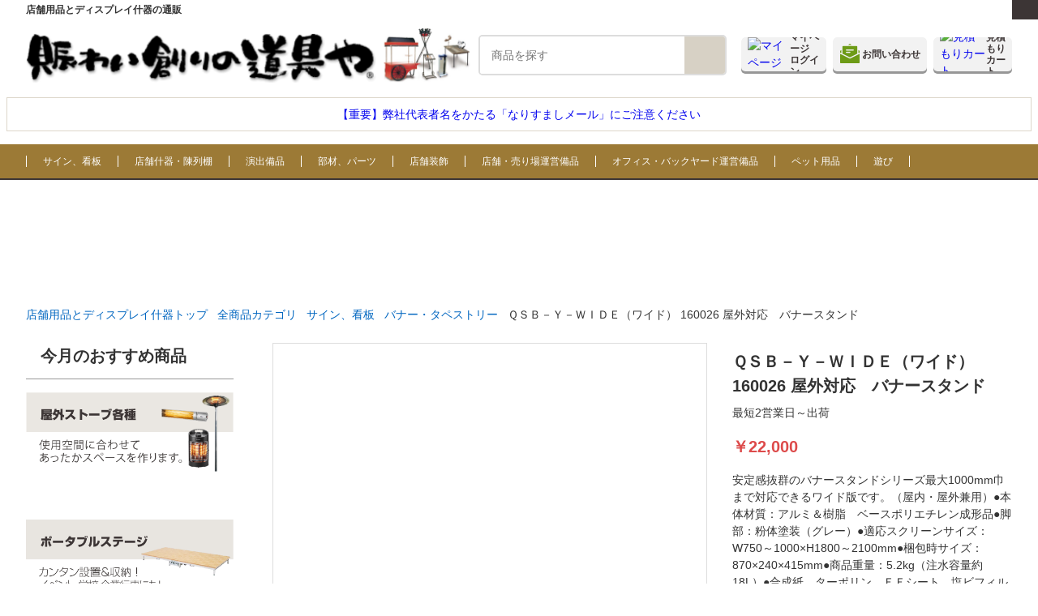

--- FILE ---
content_type: text/html; charset=UTF-8
request_url: https://www.nigiwai-dougu.com/item/9608061/
body_size: 32356
content:
<!doctype html>
<!--php
header("Content-Type: text/html; charset=Shift_JIS");
ob_start();
?-->
<html lang="ja">
<head>
	<meta charset="shift_jis" />
	<meta name="viewport" content="width=device-width, initial-scale=1" />
  <meta name="format-detection" content="telephone=no">
  <script type="text/javascript" src="//ajax.googleapis.com/ajax/libs/jquery/1.11.1/jquery.min.js"></script>
  <script type="text/javascript" src="https://www.nigiwai-dougu.com/nigiwai_dougu_wp/wp-content/themes/nigiwai/common/js/slick.js?=20261181914"></script>
  <link rel="stylesheet" href="https://www.nigiwai-dougu.com/nigiwai_dougu_wp/wp-content/themes/nigiwai/common/js/slick.css?=20261181914">
  <link rel="stylesheet" href="https://www.nigiwai-dougu.com/nigiwai_dougu_wp/wp-content/themes/nigiwai/common/js/slick-theme.css?=20261181914">
  <script type="text/javascript" src="https://www.nigiwai-dougu.com/nigiwai_dougu_wp/wp-content/themes/nigiwai/common/js/jquery.cookie.js"></script>
  <script type="text/javascript" src="https://www.nigiwai-dougu.com/nigiwai_dougu_wp/wp-content/themes/nigiwai/common/js/desvg.js"></script>

  <script type="text/javascript" src="https://www.nigiwai-dougu.com/nigiwai_dougu_wp/wp-content/themes/nigiwai/common/js/main.js?=20261181914"></script>
  <script type="text/javascript" src="https://www.nigiwai-dougu.com/nigiwai_dougu_wp/wp-content/themes/nigiwai/common/js/css_browser_selector.js"></script>
  <link rel="stylesheet" href="https://www.nigiwai-dougu.com/nigiwai_dougu_wp/wp-content/themes/nigiwai/common/css/common.css?=20261181914">
  <link rel="shortcut icon" href="https://www.nigiwai-dougu.com/nigiwai_dougu_wp/wp-content/themes/nigiwai/common/images/favicon.ico">

  
  
  
    <link rel="stylesheet" href="https://www.nigiwai-dougu.com/nigiwai_dougu_wp/wp-content/themes/nigiwai/common/css/component.css?=20261181914">
  

  <!-- dataLayer push コード 始まり -->
  <script>
  dataLayer.push({ ecommerce: null });
  dataLayer.push({
    'ecommerce': {
      'detail': {
        'actionField': {'list': '商品名'},　//商品名を出力
       }
     }
  });
  </script>
  <!-- dataLayer push コード 終わり -->
  <!-- Google Tag Manager -->
  <script>(function(w,d,s,l,i){w[l]=w[l]||[];w[l].push({'gtm.start':
  new Date().getTime(),event:'gtm.js'});var f=d.getElementsByTagName(s)[0],
  j=d.createElement(s),dl=l!='dataLayer'?'&l='+l:'';j.async=true;j.src=
  'https://www.googletagmanager.com/gtm.js?id='+i+dl;f.parentNode.insertBefore(j,f);
  })(window,document,'script','dataLayer','GTM-NJM5J24');</script>
  <!-- End Google Tag Manager -->

  
  
	<meta name='robots' content='index, follow, max-image-preview:large, max-snippet:-1, max-video-preview:-1' />

	<!-- This site is optimized with the Yoast SEO plugin v17.5 - https://yoast.com/wordpress/plugins/seo/ -->
	<title>ＱＳＢ－Ｙ－ＷＩＤＥ（ワイド） 160026 屋外対応　バナースタンド | 通販・オーダーメイドの【賑わい創りの道具や】</title>
	<meta name="description" content="安定感抜群のバナースタンドシリーズ最大1000mm巾まで対応できるワイド版です。（屋内・屋外兼用）●本体材質：アルミ＆樹脂　ベースポリエチレン成形品●脚部：粉体塗装（グレー）●適応スクリーンサイズ：W750～1000×H1800～2100mm●梱包時サイズ：870×240×415mm●商品重量：5.2kg（注水容量約18L）●合成紙、ターポリン、ＦＦシート、塩ビフィルム、ＰＥＴフィルム、クロスが使用できます。●スクリーン４か所にハトメ加工が必要です。ハトメは内径12Φを使用してください。商品にスクリーンは含まれておりません。強風の場合はご使用を避けてください。キャスター使用ではありませんので、引きずるとタンクに穴が開くおそれがあります。" />
	<link rel="canonical" href="https://www.nigiwai-dougu.com/item/9608061/" />
	<meta property="og:locale" content="ja_JP" />
	<meta property="og:type" content="article" />
	<meta property="og:title" content="ＱＳＢ－Ｙ－ＷＩＤＥ（ワイド） 160026 屋外対応　バナースタンド | 通販・オーダーメイドの【賑わい創りの道具や】" />
	<meta property="og:description" content="安定感抜群のバナースタンドシリーズ最大1000mm巾まで対応できるワイド版です。（屋内・屋外兼用）●本体材質：アルミ＆樹脂　ベースポリエチレン成形品●脚部：粉体塗装（グレー）●適応スクリーンサイズ：W750～1000×H1800～2100mm●梱包時サイズ：870×240×415mm●商品重量：5.2kg（注水容量約18L）●合成紙、ターポリン、ＦＦシート、塩ビフィルム、ＰＥＴフィルム、クロスが使用できます。●スクリーン４か所にハトメ加工が必要です。ハトメは内径12Φを使用してください。商品にスクリーンは含まれておりません。強風の場合はご使用を避けてください。キャスター使用ではありませんので、引きずるとタンクに穴が開くおそれがあります。" />
	<meta property="og:url" content="https://www.nigiwai-dougu.com/item/9608061/" />
	<meta property="og:site_name" content="賑わい創りの道具や" />
	<meta property="article:published_time" content="2021-10-26T03:21:31+00:00" />
	<meta property="article:modified_time" content="2024-03-14T01:56:07+00:00" />
	<meta name="twitter:card" content="summary_large_image" />
	<meta name="twitter:label1" content="執筆者" />
	<meta name="twitter:data1" content="nigiwai1test@gmail.com" />
	<!-- / Yoast SEO plugin. -->


<link rel="alternate" type="application/rss+xml" title="賑わい創りの道具や &raquo; ＱＳＢ－Ｙ－ＷＩＤＥ（ワイド） 160026 屋外対応　バナースタンド のコメントのフィード" href="https://www.nigiwai-dougu.com/item/9608061/feed/" />
<link rel="alternate" title="oEmbed (JSON)" type="application/json+oembed" href="https://www.nigiwai-dougu.com/wp-json/oembed/1.0/embed?url=https%3A%2F%2Fwww.nigiwai-dougu.com%2Fitem%2F9608061%2F" />
<link rel="alternate" title="oEmbed (XML)" type="text/xml+oembed" href="https://www.nigiwai-dougu.com/wp-json/oembed/1.0/embed?url=https%3A%2F%2Fwww.nigiwai-dougu.com%2Fitem%2F9608061%2F&#038;format=xml" />
		<!-- This site uses the Google Analytics by MonsterInsights plugin v8.1.0 - Using Analytics tracking - https://www.monsterinsights.com/ -->
		<!-- Note: MonsterInsights is not currently configured on this site. The site owner needs to authenticate with Google Analytics in the MonsterInsights settings panel. -->
					<!-- No UA code set -->
				<!-- / Google Analytics by MonsterInsights -->
		<style id='wp-img-auto-sizes-contain-inline-css' type='text/css'>
img:is([sizes=auto i],[sizes^="auto," i]){contain-intrinsic-size:3000px 1500px}
/*# sourceURL=wp-img-auto-sizes-contain-inline-css */
</style>
<style id='wp-emoji-styles-inline-css' type='text/css'>

	img.wp-smiley, img.emoji {
		display: inline !important;
		border: none !important;
		box-shadow: none !important;
		height: 1em !important;
		width: 1em !important;
		margin: 0 0.07em !important;
		vertical-align: -0.1em !important;
		background: none !important;
		padding: 0 !important;
	}
/*# sourceURL=wp-emoji-styles-inline-css */
</style>
<style id='wp-block-library-inline-css' type='text/css'>
:root{--wp-block-synced-color:#7a00df;--wp-block-synced-color--rgb:122,0,223;--wp-bound-block-color:var(--wp-block-synced-color);--wp-editor-canvas-background:#ddd;--wp-admin-theme-color:#007cba;--wp-admin-theme-color--rgb:0,124,186;--wp-admin-theme-color-darker-10:#006ba1;--wp-admin-theme-color-darker-10--rgb:0,107,160.5;--wp-admin-theme-color-darker-20:#005a87;--wp-admin-theme-color-darker-20--rgb:0,90,135;--wp-admin-border-width-focus:2px}@media (min-resolution:192dpi){:root{--wp-admin-border-width-focus:1.5px}}.wp-element-button{cursor:pointer}:root .has-very-light-gray-background-color{background-color:#eee}:root .has-very-dark-gray-background-color{background-color:#313131}:root .has-very-light-gray-color{color:#eee}:root .has-very-dark-gray-color{color:#313131}:root .has-vivid-green-cyan-to-vivid-cyan-blue-gradient-background{background:linear-gradient(135deg,#00d084,#0693e3)}:root .has-purple-crush-gradient-background{background:linear-gradient(135deg,#34e2e4,#4721fb 50%,#ab1dfe)}:root .has-hazy-dawn-gradient-background{background:linear-gradient(135deg,#faaca8,#dad0ec)}:root .has-subdued-olive-gradient-background{background:linear-gradient(135deg,#fafae1,#67a671)}:root .has-atomic-cream-gradient-background{background:linear-gradient(135deg,#fdd79a,#004a59)}:root .has-nightshade-gradient-background{background:linear-gradient(135deg,#330968,#31cdcf)}:root .has-midnight-gradient-background{background:linear-gradient(135deg,#020381,#2874fc)}:root{--wp--preset--font-size--normal:16px;--wp--preset--font-size--huge:42px}.has-regular-font-size{font-size:1em}.has-larger-font-size{font-size:2.625em}.has-normal-font-size{font-size:var(--wp--preset--font-size--normal)}.has-huge-font-size{font-size:var(--wp--preset--font-size--huge)}.has-text-align-center{text-align:center}.has-text-align-left{text-align:left}.has-text-align-right{text-align:right}.has-fit-text{white-space:nowrap!important}#end-resizable-editor-section{display:none}.aligncenter{clear:both}.items-justified-left{justify-content:flex-start}.items-justified-center{justify-content:center}.items-justified-right{justify-content:flex-end}.items-justified-space-between{justify-content:space-between}.screen-reader-text{border:0;clip-path:inset(50%);height:1px;margin:-1px;overflow:hidden;padding:0;position:absolute;width:1px;word-wrap:normal!important}.screen-reader-text:focus{background-color:#ddd;clip-path:none;color:#444;display:block;font-size:1em;height:auto;left:5px;line-height:normal;padding:15px 23px 14px;text-decoration:none;top:5px;width:auto;z-index:100000}html :where(.has-border-color){border-style:solid}html :where([style*=border-top-color]){border-top-style:solid}html :where([style*=border-right-color]){border-right-style:solid}html :where([style*=border-bottom-color]){border-bottom-style:solid}html :where([style*=border-left-color]){border-left-style:solid}html :where([style*=border-width]){border-style:solid}html :where([style*=border-top-width]){border-top-style:solid}html :where([style*=border-right-width]){border-right-style:solid}html :where([style*=border-bottom-width]){border-bottom-style:solid}html :where([style*=border-left-width]){border-left-style:solid}html :where(img[class*=wp-image-]){height:auto;max-width:100%}:where(figure){margin:0 0 1em}html :where(.is-position-sticky){--wp-admin--admin-bar--position-offset:var(--wp-admin--admin-bar--height,0px)}@media screen and (max-width:600px){html :where(.is-position-sticky){--wp-admin--admin-bar--position-offset:0px}}
/*wp_block_styles_on_demand_placeholder:696d311f2a998*/
/*# sourceURL=wp-block-library-inline-css */
</style>
<style id='classic-theme-styles-inline-css' type='text/css'>
/*! This file is auto-generated */
.wp-block-button__link{color:#fff;background-color:#32373c;border-radius:9999px;box-shadow:none;text-decoration:none;padding:calc(.667em + 2px) calc(1.333em + 2px);font-size:1.125em}.wp-block-file__button{background:#32373c;color:#fff;text-decoration:none}
/*# sourceURL=/wp-includes/css/classic-themes.min.css */
</style>
<link rel="https://api.w.org/" href="https://www.nigiwai-dougu.com/wp-json/" /><link rel="alternate" title="JSON" type="application/json" href="https://www.nigiwai-dougu.com/wp-json/wp/v2/posts/152583" /><link rel="EditURI" type="application/rsd+xml" title="RSD" href="https://www.nigiwai-dougu.com/nigiwai_dougu_wp/xmlrpc.php?rsd" />
<meta name="generator" content="WordPress 6.9" />
<link rel='shortlink' href='https://www.nigiwai-dougu.com/?p=152583' />
  <script src="https://yubinbango.github.io/yubinbango/yubinbango.js" charset="UTF-8"></script>
  <script>
    jQuery(function($) {
          $( '.mw_wp_form form' ).attr( 'class', 'h-adr' );
    });
  </script>
  

</head>

<script>
window.addEventListener('load', function(){
  deSVG('.svg', true);
});
</script>
<body class="wp-singular post-template-default single single-post postid-152583 single-format-standard wp-theme-nigiwai" data-id="0">

  <!-- Google Tag Manager (noscript) -->
  <noscript><iframe src="https://www.googletagmanager.com/ns.html?id=GTM-NJM5J24"
  height="0" width="0" style="display:none;visibility:hidden"></iframe></noscript>
  <!-- End Google Tag Manager (noscript) -->
<header>
  <div class="header_top">
    <div class="header_read">
      <p>店舗用品とディスプレイ什器の通販</p>
    </div>
    <div class="header_nav_01">
      <a href="https://www.nigiwai-dougu.com/beginner/">はじめてのお客様</a>
      <a href="https://www.nigiwai-dougu.com/ordermade/">オーダーメイド（特注・別注）</a>
      <a href="https://www.nigiwai-dougu.com/form/inquiry/index.html" class="login">お問い合わせ</a>
      <a href="https://www.nigiwai-dougu.com/contact/input/" class="logout">お問い合わせ</a>
      <a href="https://www.nigiwai-dougu.com/form/catalog/index.php">カタログ請求</a>
      <a href="https://www.nigiwai-dougu.com/guide/">ご利用ガイド</a>
    </div>
    <div class="header_login_area">
      <a class="header_btn mypage_btn" href="https://www.nigiwai-dougu.com/member/login.php?jump_url=https://www.nigiwai-dougu.com/members_page/index.php">
        <span class="login">ログイン中</span>
        <span class="logout">ログイン</span>
      </a>
    </div>
  </div>

  <div class="header_inner">
          <div class="header_logo">
        <a href="https://www.nigiwai-dougu.com">
          <div class="img">
            <img src="https://www.nigiwai-dougu.com/nigiwai_dougu_wp/wp-content/themes/nigiwai/common/images/header/logo.png" alt="賑わい創りの道具や">
          </div>
        </a>
      </div>
    
    <div class="header_search">
      <form method="get" id="searchform" action="https://www.nigiwai-dougu.com/search/index.php">
<input type="text" name="keyword" id="s" placeholder="商品を探す"/>
<input type="hidden" name="displaymode" value = "2">
<button type="submit"><img src="https://www.nigiwai-dougu.com/nigiwai_dougu_wp/wp-content/themes/nigiwai/common/images/header/search.svg" alt=""></button>
</form>
    </div>

    <div class="header_links">
      <div class="sp_menu">
        <img src="https://www.nigiwai-dougu.com/nigiwai_dougu_wp/wp-content/themes/nigiwai/common/images/header/menu_icon.svg" alt="MENU">
      </div>
      <a class="header_btn mypage_btn" href="https://www.nigiwai-dougu.com/member/login.php?jump_url=https://www.nigiwai-dougu.com/members_page/index.php">
        <div class="header_btn_inner">
          <img src="https://www.nigiwai-dougu.com/nigiwai_dougu_wp/wp-content/themes/nigiwai/common/images/header/mypage_icon.svg" alt="マイページ">
          <p>
            <span class="login">マイページ</span>
            <span class="logout">マイページ<br>ログイン</span>
          </p>
        </div>
      </a>
      <a class="header_btn catalog_btn login" href="https://www.nigiwai-dougu.com/form/inquiry/index.php">
        <div class="header_btn_inner login">
          <img src="https://www.nigiwai-dougu.com/nigiwai_dougu_wp/wp-content/themes/nigiwai/common/images/header/mail_icon.png" alt="お問い合わせ" class="login">
          <p class="login">
            お問い合わせ
          </p>
        </div>
      </a>
      <a class="header_btn catalog_btn logout" href="https://www.nigiwai-dougu.com/contact/input/">
        <div class="header_btn_inner">
          <img src="https://www.nigiwai-dougu.com/nigiwai_dougu_wp/wp-content/themes/nigiwai/common/images/header/mail_icon.png" alt="お問い合わせ">
          <p>
            お問い合わせ
          </p>
        </div>
      </a>
      <a class="header_btn cart_btn" href="https://www.nigiwai-dougu.com/estimate/estimate_cart.cgi">
        <div class="header_btn_inner">
          <img src="https://www.nigiwai-dougu.com/nigiwai_dougu_wp/wp-content/themes/nigiwai/common/images/header/cart_icon.svg" alt="見積もりカート">
          <p>
            見積もり<br>カート
          </p>
        </div>
      </a>
    </div>
  </div>

  <div class="sp_nav">
    <div class="sp_menu_close">
      <img src="https://www.nigiwai-dougu.com/nigiwai_dougu_wp/wp-content/themes/nigiwai/common/images/header/close_icon.svg" alt="CLOSE">
    </div>
    <div class="title">
      メニュー
    </div>
    <div class="sp_nav_cta">
      <a href="https://www.nigiwai-dougu.com/form/inquiry/index.html" class="login">お問い合わせ</a>
      <a href="https://www.nigiwai-dougu.com/contact/input/" class="logout">お問い合わせ</a>
    </div>
    <div class="sp_nav_bnr">
      <a href="https://www.nigiwai-dougu.com/ordermade/">
        <img src="https://www.nigiwai-dougu.com/nigiwai_dougu_wp/wp-content/uploads/2024/08/1280x140oder-made_sp.jpg" alt="オーダーメード">
      </a>
    </div>
    <ul class="sp_nav_list">
                    <li>
          <a href="https://www.nigiwai-dougu.com/item-category/500008/">
            サイン、看板          </a>

        </li>
              <li>
          <a href="https://www.nigiwai-dougu.com/item-category/500006/">
            店舗什器・陳列棚          </a>

        </li>
              <li>
          <a href="https://www.nigiwai-dougu.com/item-category/5000004/">
            演出備品          </a>

        </li>
              <li>
          <a href="https://www.nigiwai-dougu.com/item-category/500007/">
            部材、パーツ          </a>

        </li>
              <li>
          <a href="https://www.nigiwai-dougu.com/item-category/500004/">
            店舗装飾          </a>

        </li>
              <li>
          <a href="https://www.nigiwai-dougu.com/item-category/500001/">
            店舗・売り場運営備品          </a>

        </li>
              <li>
          <a href="https://www.nigiwai-dougu.com/item-category/10084/">
            オフィス・バックヤード運営備品          </a>

        </li>
              <li>
          <a href="https://www.nigiwai-dougu.com/item-category/110000001/">
            ペット用品          </a>

        </li>
              <li>
          <a href="https://www.nigiwai-dougu.com/item-category/110000018/">
            遊び          </a>

        </li>
            <li>
        <a href="https://www.nigiwai-dougu.com/beginner/">はじめてのお客様</a>
      </li>
      <li>
        <a href="https://www.nigiwai-dougu.com/ordermade/">オーダーメイド（特注・別注）</a>
      </li>
      <li>
        <a href="https://www.nigiwai-dougu.com/form/catalog/index.php">カタログ請求</a>
      </li>
      <li>
        <a href="https://www.nigiwai-dougu.com/guide/">ご利用ガイド</a>
      </li>
      <li></li>
    </ul>
  </div>

  <!-- header_information -->
    
    <div class="header_information"><a href="https://www.nigiwai-dougu.com/caution-20260107/">【重要】弊社代表者名をかたる「なりすましメール」にご注意ください</a></div>
    
  <div class="header_cat_nav">
    <div class="header_cat_nav_inner">
                		<a href="https://www.nigiwai-dougu.com/item-category/500008/">サイン、看板</a>
          		<a href="https://www.nigiwai-dougu.com/item-category/500006/">店舗什器・陳列棚</a>
          		<a href="https://www.nigiwai-dougu.com/item-category/5000004/">演出備品</a>
          		<a href="https://www.nigiwai-dougu.com/item-category/500007/">部材、パーツ</a>
          		<a href="https://www.nigiwai-dougu.com/item-category/500004/">店舗装飾</a>
          		<a href="https://www.nigiwai-dougu.com/item-category/500001/">店舗・売り場運営備品</a>
          		<a href="https://www.nigiwai-dougu.com/item-category/10084/">オフィス・バックヤード運営備品</a>
          		<a href="https://www.nigiwai-dougu.com/item-category/110000001/">ペット用品</a>
          		<a href="https://www.nigiwai-dougu.com/item-category/110000018/">遊び</a>
          </div>
  </div>

  <div class="header_banner">
        
      <a href="">
        <img class="pc" src="" alt="">
        <img class="sp" src="" alt="">
      </a>

          </div>
  <div class="header_banner">
      <a href="https://www.nigiwai-dougu.com/estimate/member_add_input.cgi">
        <span class="logout"><img class="pc" src="https://www.nigiwai-dougu.com/nigiwai_dougu_wp/wp-content/themes/nigiwai/common/images/header/kaiin-01.jpg" alt=""></span>
        <span class="logout"><img class="sp" src="https://www.nigiwai-dougu.com/nigiwai_dougu_wp/wp-content/themes/nigiwai/common/images/header/kaiin-04.jpg" alt=""></span>
      </a>
  </div>
  <div class="header_banner_ordermade">
          <a href="https://www.nigiwai-dougu.com/ordermade/">
        <img class="pc" src="https://www.nigiwai-dougu.com/nigiwai_dougu_wp/wp-content/uploads/2024/08/1280x140oder-made-scaled.jpg" alt="">
        <img class="sp" src="https://www.nigiwai-dougu.com/nigiwai_dougu_wp/wp-content/uploads/2024/08/1280x140oder-made_sp.jpg" alt="">
      </a>
      </div>

  <div class="header_search_sp">
    <form method="get" id="searchform" action="https://www.nigiwai-dougu.com/search/index.php">
<input type="text" name="keyword" id="s" placeholder="商品を探す"/>
<input type="hidden" name="displaymode" value = "2">
<button type="submit"><img src="https://www.nigiwai-dougu.com/nigiwai_dougu_wp/wp-content/themes/nigiwai/common/images/header/search.svg" alt=""></button>
</form>
  </div>

</header>




<!-- ======================== Header END =================================== -->

<!-- ======================== Contents START ======================== -->
<main>
<script>
$(function(){
  $("input[type=text]").keypress(function(ev) {
    if ((ev.which && ev.which === 13) ||
        (ev.keyCode && ev.keyCode === 13)) {
      return false;
    } else {
      return true;
    }
  });
});
</script>
<div id="single_item">
<!-- パンくず -->


<div class="breadcrumb">
  <ul>
    <li>
      <a class="top_level" href="https://www.nigiwai-dougu.com/">店舗用品とディスプレイ什器トップ</a>
    </li>
    <!-- カテゴリページの場合 -->
                        
                            <li>
            <a href="https://www.nigiwai-dougu.com/all_category/">全商品カテゴリ</a>
          </li>
                                <li class="child">
              <a href="https://www.nigiwai-dougu.com/item-category/500008/">サイン、看板</a>
            </li>
                    <li class="parent">
            <a href="https://www.nigiwai-dougu.com/item-category/602517/">バナー・タペストリー</a>
          </li>
                              <li class="now">
            <a href="https://www.nigiwai-dougu.com/">ＱＳＢ－Ｙ－ＷＩＤＥ（ワイド） 160026 屋外対応　バナースタンド</a>
          </li>
                  
  </ul>
</div>

  <div class="global_content_inner">
    <div class="sidebar">
      <section id="sidebar_monthly_recommend">
  <h2 class="style-label">
    今月のおすすめ商品
  </h2>
  <div class="sidebar_monthly_recommend_wrap">
              <a href="/item-category/301871/?banner=left_monthly_recommend">
        <img src="https://www.nigiwai-dougu.com/nigiwai_dougu_wp/wp-content/uploads/2024/01/24116_03.png" alt="">
      </a>
          <a href="/item/933210/?banner=left_monthly_recommend">
        <img src="https://www.nigiwai-dougu.com/nigiwai_dougu_wp/wp-content/uploads/2024/01/240109_01.jpg" alt="">
      </a>
          <a href="/item/54350011/?banner=left_monthly_recommend">
        <img src="https://www.nigiwai-dougu.com/nigiwai_dougu_wp/wp-content/uploads/2025/04/250407.png" alt="">
      </a>
          <a href="/catalog/display-barrel/?banner=left_monthly_recommend">
        <img src="https://www.nigiwai-dougu.com/nigiwai_dougu_wp/wp-content/uploads/2025/04/250401-1.jpg" alt="">
      </a>
          <a href="/item/9706352/?banner=left_monthly_recommend">
        <img src="https://www.nigiwai-dougu.com/nigiwai_dougu_wp/wp-content/uploads/2024/03/240304-03.png" alt="">
      </a>
          <a href="/item/50821121/?banner=left_monthly_recommend">
        <img src="https://www.nigiwai-dougu.com/nigiwai_dougu_wp/wp-content/uploads/2024/01/240109_03.jpg" alt="">
      </a>
          <a href="/item/9705098/?banner=left_monthly_recommend">
        <img src="https://www.nigiwai-dougu.com/nigiwai_dougu_wp/wp-content/uploads/2024/01/240122_02.jpg" alt="">
      </a>
          <a href="/item/9610716/?banner=left_monthly_recommend">
        <img src="https://www.nigiwai-dougu.com/nigiwai_dougu_wp/wp-content/uploads/2023/12/231228_0-02.png" alt="">
      </a>
          </div>
</section>
    <div class="member_banner logout">
    <a href="https://www.nigiwai-dougu.com/estimate/member_add_input.cgi">
      <img src="https://www.nigiwai-dougu.com/nigiwai_dougu_wp/wp-content/themes/nigiwai/common/images/global/menber_banner.png" alt="会員登録はこちら">
    </a>
  </div>
  <div class="member_banner">
    <a href="https://www.nigiwai-dougu.com/nigiwai-catalog-list/">
      <img src="https://www.nigiwai-dougu.com/nigiwai_dougu_wp/wp-content/themes/nigiwai/common/images/global/catalog_banner.png" alt="デジタルカタログ">
    </a>
  </div>
    <script>
    $(function(){
      var now_url = location.search;
      if(now_url){
        $(".side_cat_page a").each(function(){
          var url = $(this).attr("href");
          $(this).attr("href", url+"?=");
        });
      }

    });

    </script>
    <div class="sidebar_block">
      <h4>カテゴリ一覧</h4>
      <ul class="side_cat_page">
                          <li>
            <div class="nav_parent">
              <a class="" href="https://www.nigiwai-dougu.com/item-category/500008/">
                サイン、看板              </a>
            </div>
            <div class="nav_child">
                                            <a class="" href="https://www.nigiwai-dougu.com/item-category/200249/">スタンド看板</a>

                                                  <div class="nav_grand">
                                          <a class="" href="https://www.nigiwai-dougu.com/item-category/600666/">A型看板</a>
                                          <a class="" href="https://www.nigiwai-dougu.com/item-category/200250/">電飾看板</a>
                                      </div>
                                              <a class="" href="https://www.nigiwai-dougu.com/item-category/200246/">ポスターフレーム・ライトパネル</a>

                                                  <div class="nav_grand">
                                          <a class="" href="https://www.nigiwai-dougu.com/item-category/100000218/">ポスターフレーム・ポスターパネル</a>
                                          <a class="" href="https://www.nigiwai-dougu.com/item-category/100000217/">LEDライトパネル・バックライトパネル</a>
                                      </div>
                                              <a class="" href="https://www.nigiwai-dougu.com/item-category/200239/">イーゼル</a>

                                                              <a class="" href="https://www.nigiwai-dougu.com/item-category/10081/">安全標識サイン</a>

                                                              <a class="" href="https://www.nigiwai-dougu.com/item-category/200232/">重し・サインウエイト</a>

                                                              <a class="" href="https://www.nigiwai-dougu.com/item-category/100000222/">サインオプションパーツ、その他サイン</a>

                                                              <a class="" href="https://www.nigiwai-dougu.com/item-category/601409/">額縁</a>

                                                  <div class="nav_grand">
                                          <a class="" href="https://www.nigiwai-dougu.com/item-category/100000613/">ユニフォーム額</a>
                                          <a class="" href="https://www.nigiwai-dougu.com/item-category/302748/">色紙額</a>
                                          <a class="" href="https://www.nigiwai-dougu.com/item-category/100000220/">賞状額</a>
                                      </div>
                                              <a class="active" href="https://www.nigiwai-dougu.com/item-category/602517/">バナー・タペストリー</a>

                                                  <div class="nav_grand">
                                          <a class="" href="https://www.nigiwai-dougu.com/item-category/600314/">バナースタンド</a>
                                      </div>
                                              <a class="" href="https://www.nigiwai-dougu.com/item-category/461/">サインボード</a>

                                                  <div class="nav_grand">
                                          <a class="" href="https://www.nigiwai-dougu.com/item-category/302752/">掲示板</a>
                                          <a class="" href="https://www.nigiwai-dougu.com/item-category/603655/">ブラックボード、黒板</a>
                                          <a class="" href="https://www.nigiwai-dougu.com/item-category/302753/">ホワイトボード</a>
                                          <a class="" href="https://www.nigiwai-dougu.com/item-category/302426/">コルクボード</a>
                                      </div>
                                              <a class="" href="https://www.nigiwai-dougu.com/item-category/200234/">カタログスタンド</a>

                                                  <div class="nav_grand">
                                          <a class="" href="https://www.nigiwai-dougu.com/item-category/600621/">パンフレットラック・リーフレットスタンド</a>
                                      </div>
                                              <a class="" href="https://www.nigiwai-dougu.com/item-category/100000225/">パネルスタンド</a>

                                                              <a class="" href="https://www.nigiwai-dougu.com/item-category/301623/">フォトフレーム・写真立て</a>

                                                              <a class="" href="https://www.nigiwai-dougu.com/item-category/200219/">POP用品</a>

                                                  <div class="nav_grand">
                                          <a class="" href="https://www.nigiwai-dougu.com/item-category/100000229/">POPクリップ</a>
                                          <a class="" href="https://www.nigiwai-dougu.com/item-category/100000231/">吊り下げPOP</a>
                                          <a class="" href="https://www.nigiwai-dougu.com/item-category/303252/">電子POP</a>
                                          <a class="" href="https://www.nigiwai-dougu.com/item-category/603362/">POPスタンド</a>
                                      </div>
                                              <a class="" href="https://www.nigiwai-dougu.com/item-category/241/">サインプレート</a>

                                                              <a class="" href="https://www.nigiwai-dougu.com/item-category/100000242/">のぼり・フラッグ</a>

                                                              <a class="" href="https://www.nigiwai-dougu.com/item-category/100000044/">デジタルサイネージ</a>

                                                              <a class="" href="https://www.nigiwai-dougu.com/item-category/8100008/">バックボード・バックパネル</a>

                                                              <a class="" href="https://www.nigiwai-dougu.com/item-category/304014/">突き出し看板、その他看板</a>

                                                          </div>

          </li>
                  <li>
            <div class="nav_parent">
              <a class="" href="https://www.nigiwai-dougu.com/item-category/500006/">
                店舗什器・陳列棚              </a>
            </div>
            <div class="nav_child">
                                            <a class="" href="https://www.nigiwai-dougu.com/item-category/100049/">陳列棚・商品棚・ディスプレイシェルフ</a>

                                                  <div class="nav_grand">
                                          <a class="" href="https://www.nigiwai-dougu.com/item-category/304233/">ディスプレイラダー</a>
                                          <a class="" href="https://www.nigiwai-dougu.com/item-category/302982/">メタルラック・シェルフ</a>
                                          <a class="" href="https://www.nigiwai-dougu.com/item-category/301091/">スチールラック</a>
                                          <a class="" href="https://www.nigiwai-dougu.com/item-category/100053/">ゴンドラ什器（スチールゴンドラ）</a>
                                          <a class="" href="https://www.nigiwai-dougu.com/item-category/100060/">システム什器</a>
                                          <a class="" href="https://www.nigiwai-dougu.com/item-category/400249/">フックパネル</a>
                                          <a class="" href="https://www.nigiwai-dougu.com/item-category/100074/">ひな壇什器</a>
                                      </div>
                                              <a class="" href="https://www.nigiwai-dougu.com/item-category/100070/">陳列台・平台・販売ワゴン</a>

                                                  <div class="nav_grand">
                                          <a class="" href="https://www.nigiwai-dougu.com/item-category/302409/">販売ワゴン・マルシェワゴン</a>
                                          <a class="" href="https://www.nigiwai-dougu.com/item-category/116/">陳列台・販売台</a>
                                          <a class="" href="https://www.nigiwai-dougu.com/item-category/100075/">ワゴン</a>
                                      </div>
                                              <a class="" href="https://www.nigiwai-dougu.com/item-category/100052/">ガラスケース・コレクションケース・ショーケース</a>

                                                  <div class="nav_grand">
                                          <a class="" href="https://www.nigiwai-dougu.com/item-category/303894/">トレーディングカード用ショーケース</a>
                                      </div>
                                              <a class="" href="https://www.nigiwai-dougu.com/item-category/65/">ワゴンショップ・プッシュカート</a>

                                                  <div class="nav_grand">
                                          <a class="" href="https://www.nigiwai-dougu.com/item-category/100000610/">ホイール・車輪</a>
                                      </div>
                                              <a class="" href="https://www.nigiwai-dougu.com/item-category/100058/">レジ台・カウンター</a>

                                                  <div class="nav_grand">
                                          <a class="" href="https://www.nigiwai-dougu.com/item-category/302667/">レジ台</a>
                                          <a class="" href="https://www.nigiwai-dougu.com/item-category/301095/">サービスカウンター</a>
                                          <a class="" href="https://www.nigiwai-dougu.com/item-category/87/">バーカウンター</a>
                                      </div>
                                              <a class="" href="https://www.nigiwai-dougu.com/item-category/100062/">ネット什器・メッシュ什器</a>

                                                              <a class="" href="https://www.nigiwai-dougu.com/item-category/100067/">屋台</a>

                                                              <a class="" href="https://www.nigiwai-dougu.com/item-category/100055/">チェスト</a>

                                                              <a class="" href="https://www.nigiwai-dougu.com/item-category/700005/">脚立・踏み台</a>

                                                  <div class="nav_grand">
                                          <a class="" href="https://www.nigiwai-dougu.com/item-category/3/">脚立</a>
                                          <a class="" href="https://www.nigiwai-dougu.com/item-category/100000595/">踏み台</a>
                                      </div>
                                              <a class="" href="https://www.nigiwai-dougu.com/item-category/301282/">テーブル</a>

                                                  <div class="nav_grand">
                                          <a class="" href="https://www.nigiwai-dougu.com/item-category/301865/">バーベキューテーブル</a>
                                      </div>
                                              <a class="" href="https://www.nigiwai-dougu.com/item-category/10006/">チェア・ソファ</a>

                                                  <div class="nav_grand">
                                          <a class="" href="https://www.nigiwai-dougu.com/item-category/301314/">ローチェア</a>
                                          <a class="" href="https://www.nigiwai-dougu.com/item-category/100000497/">ハイチェア</a>
                                          <a class="" href="https://www.nigiwai-dougu.com/item-category/301325/">折り畳み椅子</a>
                                          <a class="" href="https://www.nigiwai-dougu.com/item-category/301493/">ガーデンチェア</a>
                                          <a class="" href="https://www.nigiwai-dougu.com/item-category/10007/">スツール・丸椅子</a>
                                          <a class="" href="https://www.nigiwai-dougu.com/item-category/100010/">ソファ</a>
                                      </div>
                                              <a class="" href="https://www.nigiwai-dougu.com/item-category/10008/">ベンチ</a>

                                                  <div class="nav_grand">
                                          <a class="" href="https://www.nigiwai-dougu.com/item-category/100000616/">縁台</a>
                                      </div>
                                              <a class="" href="https://www.nigiwai-dougu.com/item-category/10019/">ハンガーラック</a>

                                                  <div class="nav_grand">
                                          <a class="" href="https://www.nigiwai-dougu.com/item-category/200102/">コートハンガー</a>
                                      </div>
                                              <a class="" href="https://www.nigiwai-dougu.com/item-category/302647/">衣桁・撞木</a>

                                                              <a class="" href="https://www.nigiwai-dougu.com/item-category/100064/">キャビネット（サイドボード）</a>

                                                              <a class="" href="https://www.nigiwai-dougu.com/item-category/100051/">ポール什器</a>

                                                              <a class="" href="https://www.nigiwai-dougu.com/item-category/238/">ドラム缶什器</a>

                                                              <a class="" href="https://www.nigiwai-dougu.com/item-category/100000605/">パレット</a>

                                                  <div class="nav_grand">
                                          <a class="" href="https://www.nigiwai-dougu.com/item-category/303870/">アルミパレット</a>
                                          <a class="" href="https://www.nigiwai-dougu.com/item-category/303818/">樹脂パレット</a>
                                          <a class="" href="https://www.nigiwai-dougu.com/item-category/303817/">木製パレット</a>
                                      </div>
                                          </div>

          </li>
                  <li>
            <div class="nav_parent">
              <a class="" href="https://www.nigiwai-dougu.com/item-category/5000004/">
                演出備品              </a>
            </div>
            <div class="nav_child">
                                            <a class="" href="https://www.nigiwai-dougu.com/item-category/100063/">バーレル・樽</a>

                                                              <a class="" href="https://www.nigiwai-dougu.com/item-category/100045/">カゴ・バスケット・ざる</a>

                                                  <div class="nav_grand">
                                          <a class="" href="https://www.nigiwai-dougu.com/item-category/303135/">ワイヤーバスケット</a>
                                          <a class="" href="https://www.nigiwai-dougu.com/item-category/302030/">ベーカリーバスケット</a>
                                          <a class="" href="https://www.nigiwai-dougu.com/item-category/430/">袋・麻袋（コーヒー麻袋）</a>
                                          <a class="" href="https://www.nigiwai-dougu.com/item-category/100043/">ざる</a>
                                          <a class="" href="https://www.nigiwai-dougu.com/item-category/304370/">竹ざる</a>
                                      </div>
                                              <a class="" href="https://www.nigiwai-dougu.com/item-category/100000334/">ディスプレイトレー</a>

                                                  <div class="nav_grand">
                                          <a class="" href="https://www.nigiwai-dougu.com/item-category/302408/">陳列用すのこ</a>
                                      </div>
                                              <a class="" href="https://www.nigiwai-dougu.com/item-category/301098/">マネキン・トルソー</a>

                                                  <div class="nav_grand">
                                          <a class="" href="https://www.nigiwai-dougu.com/item-category/155/">トルソー</a>
                                          <a class="" href="https://www.nigiwai-dougu.com/item-category/303914/">マネキン</a>
                                          <a class="" href="https://www.nigiwai-dougu.com/item-category/303911/">ミニチュアボディ・ハンド</a>
                                      </div>
                                              <a class="" href="https://www.nigiwai-dougu.com/item-category/10010/">ミラー・鏡</a>

                                                  <div class="nav_grand">
                                          <a class="" href="https://www.nigiwai-dougu.com/item-category/301345/">姿見</a>
                                          <a class="" href="https://www.nigiwai-dougu.com/item-category/301344/">卓上ミラー</a>
                                          <a class="" href="https://www.nigiwai-dougu.com/item-category/301341/">壁掛けミラー</a>
                                          <a class="" href="https://www.nigiwai-dougu.com/item-category/302723/">フィッティングルーム・試着室</a>
                                      </div>
                                              <a class="" href="https://www.nigiwai-dougu.com/item-category/100000369/">缶・バケツ・ブリキ</a>

                                                              <a class="" href="https://www.nigiwai-dougu.com/item-category/303924/">ディスプレイボックス</a>

                                                  <div class="nav_grand">
                                          <a class="" href="https://www.nigiwai-dougu.com/item-category/355/">アクリルボックス</a>
                                          <a class="" href="https://www.nigiwai-dougu.com/item-category/10035/">木箱・ワイン木箱</a>
                                          <a class="" href="https://www.nigiwai-dougu.com/item-category/219/">ファイバーボックス</a>
                                          <a class="" href="https://www.nigiwai-dougu.com/item-category/303923/">ブックボックス</a>
                                          <a class="" href="https://www.nigiwai-dougu.com/item-category/303819/">コンテナボックス</a>
                                          <a class="" href="https://www.nigiwai-dougu.com/item-category/100000188/">スチールボックス・メタルボックス</a>
                                      </div>
                                              <a class="" href="https://www.nigiwai-dougu.com/item-category/10071/">ディスプレイステージ</a>

                                                  <div class="nav_grand">
                                          <a class="" href="https://www.nigiwai-dougu.com/item-category/302998/">ターンテーブル</a>
                                      </div>
                                              <a class="" href="https://www.nigiwai-dougu.com/item-category/100000286/">ディスプレイスタンド</a>

                                                  <div class="nav_grand">
                                          <a class="" href="https://www.nigiwai-dougu.com/item-category/600152/">ネクタイラック・スカーフ</a>
                                          <a class="" href="https://www.nigiwai-dougu.com/item-category/602830/">シューズラック・ブーツスタンド</a>
                                          <a class="" href="https://www.nigiwai-dougu.com/item-category/600153/">ヘアアクセサリー・コスメスタンド</a>
                                          <a class="" href="https://www.nigiwai-dougu.com/item-category/602099/">靴下・インナーディスプレイ</a>
                                          <a class="" href="https://www.nigiwai-dougu.com/item-category/600139/">時計スタンド</a>
                                          <a class="" href="https://www.nigiwai-dougu.com/item-category/602828/">帽子ラック</a>
                                          <a class="" href="https://www.nigiwai-dougu.com/item-category/600305/">文具陳列アイテム</a>
                                          <a class="" href="https://www.nigiwai-dougu.com/item-category/601032/">ネックレススタンド・ブレスレットスタンド</a>
                                          <a class="" href="https://www.nigiwai-dougu.com/item-category/601033/">ピアススタンド・イヤリングスタンド</a>
                                          <a class="" href="https://www.nigiwai-dougu.com/item-category/361/">リングスタンド・指輪スタンド</a>
                                          <a class="" href="https://www.nigiwai-dougu.com/item-category/602827/">バッグスタンド・財布ディスプレイ</a>
                                      </div>
                                              <a class="" href="https://www.nigiwai-dougu.com/item-category/301375/">ディスプレイケース（小物入れ）</a>

                                                  <div class="nav_grand">
                                          <a class="" href="https://www.nigiwai-dougu.com/item-category/220/">メイソンジャー・ガラスキャニスター</a>
                                      </div>
                                          </div>

          </li>
                  <li>
            <div class="nav_parent">
              <a class="" href="https://www.nigiwai-dougu.com/item-category/500007/">
                部材、パーツ              </a>
            </div>
            <div class="nav_child">
                                            <a class="" href="https://www.nigiwai-dougu.com/item-category/301967/">棚板</a>

                                                              <a class="" href="https://www.nigiwai-dougu.com/item-category/304009/">棚受け・ブラケット・棚柱</a>

                                                  <div class="nav_grand">
                                          <a class="" href="https://www.nigiwai-dougu.com/item-category/100000601/">棚受け・ブラケット</a>
                                          <a class="" href="https://www.nigiwai-dougu.com/item-category/301953/">ハンガーブラケット</a>
                                          <a class="" href="https://www.nigiwai-dougu.com/item-category/100000602/">ガチャ柱・棚柱</a>
                                      </div>
                                              <a class="" href="https://www.nigiwai-dougu.com/item-category/100000600/">天板</a>

                                                              <a class="" href="https://www.nigiwai-dougu.com/item-category/301973/">振れ止め・抜け止め（ブラケット用）</a>

                                                              <a class="" href="https://www.nigiwai-dougu.com/item-category/100000603/">こぼれ止め</a>

                                                              <a class="" href="https://www.nigiwai-dougu.com/item-category/302684/">フック・フェイスアウトパーツ・その他什器陳列パーツ</a>

                                                  <div class="nav_grand">
                                          <a class="" href="https://www.nigiwai-dougu.com/item-category/302316/">ネットパーツ</a>
                                      </div>
                                              <a class="" href="https://www.nigiwai-dougu.com/item-category/500002/">照明</a>

                                                  <div class="nav_grand">
                                          <a class="" href="https://www.nigiwai-dougu.com/item-category/100000279/">デスクライト、卓上ライト</a>
                                          <a class="" href="https://www.nigiwai-dougu.com/item-category/600467/">スタンドライト</a>
                                          <a class="" href="https://www.nigiwai-dougu.com/item-category/100021/">電球</a>
                                          <a class="" href="https://www.nigiwai-dougu.com/item-category/100000053/">シェード</a>
                                          <a class="" href="https://www.nigiwai-dougu.com/item-category/100022/">棚下照明</a>
                                          <a class="" href="https://www.nigiwai-dougu.com/item-category/301132/">イルミネーションライト</a>
                                          <a class="" href="https://www.nigiwai-dougu.com/item-category/100000482/">スポットライト</a>
                                          <a class="" href="https://www.nigiwai-dougu.com/item-category/600188/">クリップライト</a>
                                          <a class="" href="https://www.nigiwai-dougu.com/item-category/100000052/">天井照明</a>
                                          <a class="" href="https://www.nigiwai-dougu.com/item-category/100000540/">壁面照明</a>
                                      </div>
                                              <a class="" href="https://www.nigiwai-dougu.com/item-category/100000483/">コンセント、電源コード</a>

                                                              <a class="" href="https://www.nigiwai-dougu.com/item-category/10096/">鍵・シリンダー錠</a>

                                                              <a class="" href="https://www.nigiwai-dougu.com/item-category/301696/">蝶番・ヒンジ</a>

                                                              <a class="" href="https://www.nigiwai-dougu.com/item-category/301753/">キャスター・アジャスター</a>

                                                              <a class="" href="https://www.nigiwai-dougu.com/item-category/301711/">化粧ビス・サインナット</a>

                                                              <a class="" href="https://www.nigiwai-dougu.com/item-category/302114/">脚パーツ</a>

                                                  <div class="nav_grand">
                                          <a class="" href="https://www.nigiwai-dougu.com/item-category/302738/">テーブル脚</a>
                                          <a class="" href="https://www.nigiwai-dougu.com/item-category/302116/">チェア脚</a>
                                      </div>
                                              <a class="" href="https://www.nigiwai-dougu.com/item-category/301981/">ハンガーパイプ</a>

                                                              <a class="" href="https://www.nigiwai-dougu.com/item-category/302003/">パイプソケット</a>

                                                              <a class="" href="https://www.nigiwai-dougu.com/item-category/302247/">ステー</a>

                                                              <a class="" href="https://www.nigiwai-dougu.com/item-category/10100/">ピクチャーレール</a>

                                                              <a class="" href="https://www.nigiwai-dougu.com/item-category/10097/">ドア・ドア金物</a>

                                                  <div class="nav_grand">
                                          <a class="" href="https://www.nigiwai-dougu.com/item-category/304010/">つまみ</a>
                                          <a class="" href="https://www.nigiwai-dougu.com/item-category/100000530/">ドア・扉</a>
                                          <a class="" href="https://www.nigiwai-dougu.com/item-category/100083/">ドアハンドル（ドア）</a>
                                      </div>
                                              <a class="" href="https://www.nigiwai-dougu.com/item-category/301653/">スイッチプレート</a>

                                                              <a class="" href="https://www.nigiwai-dougu.com/item-category/100000356/">手すり</a>

                                                  <div class="nav_grand">
                                          <a class="" href="https://www.nigiwai-dougu.com/item-category/304502/">アイアン 手すり</a>
                                      </div>
                                              <a class="" href="https://www.nigiwai-dougu.com/item-category/326/">タオルバー・ペーパーホルダー</a>

                                                              <a class="" href="https://www.nigiwai-dougu.com/item-category/303929/">仕切り板</a>

                                                              <a class="" href="https://www.nigiwai-dougu.com/item-category/301857/">モールディング（モール材）</a>

                                                              <a class="" href="https://www.nigiwai-dougu.com/item-category/100000352/">木材</a>

                                                  <div class="nav_grand">
                                          <a class="" href="https://www.nigiwai-dougu.com/item-category/303816/">OSBボード</a>
                                          <a class="" href="https://www.nigiwai-dougu.com/item-category/304486/">枕木</a>
                                          <a class="" href="https://www.nigiwai-dougu.com/item-category/100000136/">有孔ボード</a>
                                      </div>
                                              <a class="" href="https://www.nigiwai-dougu.com/item-category/301785/">アクリル材</a>

                                                              <a class="" href="https://www.nigiwai-dougu.com/item-category/100000604/">ガラス材</a>

                                                  <div class="nav_grand">
                                          <a class="" href="https://www.nigiwai-dougu.com/item-category/217/">ステンドグラス</a>
                                          <a class="" href="https://www.nigiwai-dougu.com/item-category/304499/">ガラスブロック</a>
                                      </div>
                                              <a class="" href="https://www.nigiwai-dougu.com/item-category/304491/">石材</a>

                                                  <div class="nav_grand">
                                          <a class="" href="https://www.nigiwai-dougu.com/item-category/304493/">レンガ</a>
                                          <a class="" href="https://www.nigiwai-dougu.com/item-category/100000192/">レンガ・装飾ブロック</a>
                                      </div>
                                              <a class="" href="https://www.nigiwai-dougu.com/item-category/100000623/">電材</a>

                                                              <a class="" href="https://www.nigiwai-dougu.com/item-category/100000298/">床材</a>

                                                              <a class="" href="https://www.nigiwai-dougu.com/item-category/100079/">メタカラー</a>

                                                              <a class="" href="https://www.nigiwai-dougu.com/item-category/301932/">ミラーエッジ</a>

                                                              <a class="" href="https://www.nigiwai-dougu.com/item-category/100000055/">マルチタップ</a>

                                                              <a class="" href="https://www.nigiwai-dougu.com/item-category/100000606/">その他の什器パーツ</a>

                                                  <div class="nav_grand">
                                          <a class="" href="https://www.nigiwai-dougu.com/item-category/100000607/">スライドレール</a>
                                          <a class="" href="https://www.nigiwai-dougu.com/item-category/302583/">VIVO</a>
                                          <a class="" href="https://www.nigiwai-dougu.com/item-category/301675/">カラーシステムシェルフ</a>
                                          <a class="" href="https://www.nigiwai-dougu.com/item-category/300082/">足場</a>
                                      </div>
                                              <a class="" href="https://www.nigiwai-dougu.com/item-category/301125/">その他の部材・パーツ</a>

                                                          </div>

          </li>
                  <li>
            <div class="nav_parent">
              <a class="" href="https://www.nigiwai-dougu.com/item-category/500004/">
                店舗装飾              </a>
            </div>
            <div class="nav_child">
                                            <a class="" href="https://www.nigiwai-dougu.com/item-category/100033/">フェイクグリーン・人工観葉植物</a>

                                                  <div class="nav_grand">
                                          <a class="" href="https://www.nigiwai-dougu.com/item-category/259/">ツリー</a>
                                      </div>
                                              <a class="" href="https://www.nigiwai-dougu.com/item-category/302775/">人工竹・天然竹</a>

                                                              <a class="" href="https://www.nigiwai-dougu.com/item-category/100041/">流木</a>

                                                              <a class="" href="https://www.nigiwai-dougu.com/item-category/300092/">造花</a>

                                                              <a class="" href="https://www.nigiwai-dougu.com/item-category/303278/">花器・フラワーベース</a>

                                                  <div class="nav_grand">
                                          <a class="" href="https://www.nigiwai-dougu.com/item-category/304373/">一輪挿し</a>
                                          <a class="" href="https://www.nigiwai-dougu.com/item-category/304617/">剣山</a>
                                      </div>
                                              <a class="" href="https://www.nigiwai-dougu.com/item-category/301608/">鉢・プランター</a>

                                                              <a class="" href="https://www.nigiwai-dougu.com/item-category/100032/">キャンドル・キャンドルスタンド</a>

                                                  <div class="nav_grand">
                                          <a class="" href="https://www.nigiwai-dougu.com/item-category/100000541/">LEDキャンドル</a>
                                      </div>
                                              <a class="" href="https://www.nigiwai-dougu.com/item-category/100034/">食品サンプル・フェイクフード</a>

                                                  <div class="nav_grand">
                                          <a class="" href="https://www.nigiwai-dougu.com/item-category/268/">野菜</a>
                                          <a class="" href="https://www.nigiwai-dougu.com/item-category/267/">フルーツ</a>
                                      </div>
                                              <a class="" href="https://www.nigiwai-dougu.com/item-category/10090/">その他のフェイクアイテム</a>

                                                              <a class="" href="https://www.nigiwai-dougu.com/item-category/100000342/">置物・オブジェ</a>

                                                  <div class="nav_grand">
                                          <a class="" href="https://www.nigiwai-dougu.com/item-category/301120/">車輪</a>
                                          <a class="" href="https://www.nigiwai-dougu.com/item-category/304207/">動物・アニマルオブジェ</a>
                                      </div>
                                              <a class="" href="https://www.nigiwai-dougu.com/item-category/303631/">切り文字</a>

                                                              <a class="" href="https://www.nigiwai-dougu.com/item-category/301119/">ダミーブック</a>

                                                              <a class="" href="https://www.nigiwai-dougu.com/item-category/302912/">オーナメント</a>

                                                              <a class="" href="https://www.nigiwai-dougu.com/item-category/100000083/">ガーランド</a>

                                                              <a class="" href="https://www.nigiwai-dougu.com/item-category/304094/">絵画・アートパネル・ポスター</a>

                                                  <div class="nav_grand">
                                          <a class="" href="https://www.nigiwai-dougu.com/item-category/200000055/">ファブリックパネル・アートパネルボード</a>
                                      </div>
                                              <a class="" href="https://www.nigiwai-dougu.com/item-category/332/">和傘・野点傘</a>

                                                              <a class="" href="https://www.nigiwai-dougu.com/item-category/100000467/">提灯</a>

                                                              <a class="" href="https://www.nigiwai-dougu.com/item-category/100000622/">こも樽・福俵</a>

                                                              <a class="" href="https://www.nigiwai-dougu.com/item-category/218/">篝火</a>

                                                              <a class="" href="https://www.nigiwai-dougu.com/item-category/100000373/">ウォールデコレーション・壁面装飾</a>

                                                  <div class="nav_grand">
                                          <a class="" href="https://www.nigiwai-dougu.com/item-category/100000557/">マントルピース</a>
                                          <a class="" href="https://www.nigiwai-dougu.com/item-category/100000608/">窓枠・アンティークウインドウフレーム</a>
                                          <a class="" href="https://www.nigiwai-dougu.com/item-category/600872/">3D・立体ディスプレイ用パネル</a>
                                      </div>
                                              <a class="" href="https://www.nigiwai-dougu.com/item-category/100000621/">演出小道具</a>

                                                  <div class="nav_grand">
                                          <a class="" href="https://www.nigiwai-dougu.com/item-category/304092/">プラネタリウム</a>
                                          <a class="" href="https://www.nigiwai-dougu.com/item-category/304068/">鹿威し</a>
                                          <a class="" href="https://www.nigiwai-dougu.com/item-category/304087/">蒸気発生機</a>
                                          <a class="" href="https://www.nigiwai-dougu.com/item-category/304089/">神殿柱</a>
                                          <a class="" href="https://www.nigiwai-dougu.com/item-category/304069/">人工石</a>
                                      </div>
                                              <a class="" href="https://www.nigiwai-dougu.com/item-category/302981/">テレフォンボックス</a>

                                                              <a class="" href="https://www.nigiwai-dougu.com/item-category/10013/">鐘・ベル</a>

                                                              <a class="" href="https://www.nigiwai-dougu.com/item-category/100000351/">ガーデンアーチ</a>

                                                  <div class="nav_grand">
                                          <a class="" href="https://www.nigiwai-dougu.com/item-category/304673/">バーゴラアーチ</a>
                                      </div>
                                              <a class="" href="https://www.nigiwai-dougu.com/item-category/304076/">装飾用マテリアル</a>

                                                  <div class="nav_grand">
                                          <a class="" href="https://www.nigiwai-dougu.com/item-category/304081/">アクリルアイス</a>
                                          <a class="" href="https://www.nigiwai-dougu.com/item-category/200000186/">ウッドチップ・バーク</a>
                                          <a class="" href="https://www.nigiwai-dougu.com/item-category/100000029/">砂・砂利</a>
                                      </div>
                                              <a class="" href="https://www.nigiwai-dougu.com/item-category/303531/">ファブリック・生地素材</a>

                                                              <a class="" href="https://www.nigiwai-dougu.com/item-category/100035/">その他の店舗装飾</a>

                                                          </div>

          </li>
                  <li>
            <div class="nav_parent">
              <a class="" href="https://www.nigiwai-dougu.com/item-category/500001/">
                店舗・売り場運営備品              </a>
            </div>
            <div class="nav_child">
                                            <a class="" href="https://www.nigiwai-dougu.com/item-category/100000617/">パラソル</a>

                                                  <div class="nav_grand">
                                          <a class="" href="https://www.nigiwai-dougu.com/item-category/58/">ガーデンパラソル</a>
                                          <a class="" href="https://www.nigiwai-dougu.com/item-category/301839/">ビーチパラソル</a>
                                          <a class="" href="https://www.nigiwai-dougu.com/item-category/301366/">マーケットアンブレラ</a>
                                      </div>
                                              <a class="" href="https://www.nigiwai-dougu.com/item-category/100003/">テント</a>

                                                              <a class="" href="https://www.nigiwai-dougu.com/item-category/10005/">傘立て・傘スタンド</a>

                                                  <div class="nav_grand">
                                          <a class="" href="https://www.nigiwai-dougu.com/item-category/20/">傘ぽん・傘袋スタンド</a>
                                          <a class="" href="https://www.nigiwai-dougu.com/item-category/19/">傘袋</a>
                                          <a class="" href="https://www.nigiwai-dougu.com/item-category/10055/">傘水切り</a>
                                      </div>
                                              <a class="" href="https://www.nigiwai-dougu.com/item-category/100005/">ベルトパーテーション</a>

                                                              <a class="" href="https://www.nigiwai-dougu.com/item-category/603697/">ロープパーテーション・パーテーションポール</a>

                                                  <div class="nav_grand">
                                          <a class="" href="https://www.nigiwai-dougu.com/item-category/603707/">ロープ</a>
                                      </div>
                                              <a class="" href="https://www.nigiwai-dougu.com/item-category/301243/">チェーンパーテーション</a>

                                                  <div class="nav_grand">
                                          <a class="" href="https://www.nigiwai-dougu.com/item-category/600410/">プラスチックチェーン</a>
                                      </div>
                                              <a class="" href="https://www.nigiwai-dougu.com/item-category/100007/">買い物カゴ</a>

                                                              <a class="" href="https://www.nigiwai-dougu.com/item-category/30/">ショッピングカート</a>

                                                              <a class="" href="https://www.nigiwai-dougu.com/item-category/100009/">ゴミ箱・ダストボックス</a>

                                                              <a class="" href="https://www.nigiwai-dougu.com/item-category/301565/">メニューブック・メニュー掲示アイテム</a>

                                                  <div class="nav_grand">
                                          <a class="" href="https://www.nigiwai-dougu.com/item-category/302456/">メニュー立て</a>
                                          <a class="" href="https://www.nigiwai-dougu.com/item-category/100000265/">卓上メニュースタンド</a>
                                      </div>
                                              <a class="" href="https://www.nigiwai-dougu.com/item-category/100000240/">記名台・メニュースタンド</a>

                                                              <a class="" href="https://www.nigiwai-dougu.com/item-category/304741/">文房具・ステーショナリー</a>

                                                              <a class="" href="https://www.nigiwai-dougu.com/item-category/357/">フードカバー・試食ボックス</a>

                                                              <a class="" href="https://www.nigiwai-dougu.com/item-category/600311/">プライスカード・値札入れ</a>

                                                  <div class="nav_grand">
                                          <a class="" href="https://www.nigiwai-dougu.com/item-category/100000232/">プライスカード立て</a>
                                          <a class="" href="https://www.nigiwai-dougu.com/item-category/602851/">プライスレール</a>
                                          <a class="" href="https://www.nigiwai-dougu.com/item-category/302863/">プライスチップ</a>
                                      </div>
                                              <a class="" href="https://www.nigiwai-dougu.com/item-category/100000508/">サニタリー・アメニティ・ヘルスケア用品</a>

                                                              <a class="" href="https://www.nigiwai-dougu.com/item-category/100028/">飲食店用品</a>

                                                  <div class="nav_grand">
                                          <a class="" href="https://www.nigiwai-dougu.com/item-category/302448/">コースター</a>
                                          <a class="" href="https://www.nigiwai-dougu.com/item-category/302446/">ランチョンマット</a>
                                          <a class="" href="https://www.nigiwai-dougu.com/item-category/100000420/">テーブルクロス・ランナー</a>
                                          <a class="" href="https://www.nigiwai-dougu.com/item-category/303700/">キッチンクロス</a>
                                          <a class="" href="https://www.nigiwai-dougu.com/item-category/302454/">ナプキンスタンド</a>
                                          <a class="" href="https://www.nigiwai-dougu.com/item-category/304043/">サンプルスタンド</a>
                                          <a class="" href="https://www.nigiwai-dougu.com/item-category/100000268/">おしぼり置き</a>
                                          <a class="" href="https://www.nigiwai-dougu.com/item-category/100000597/">ワインクーラー</a>
                                          <a class="" href="https://www.nigiwai-dougu.com/item-category/304640/">箸立て・箸箱</a>
                                          <a class="" href="https://www.nigiwai-dougu.com/item-category/100000266/">カトラリーケース</a>
                                          <a class="" href="https://www.nigiwai-dougu.com/item-category/304593/">ナプキンリング</a>
                                          <a class="" href="https://www.nigiwai-dougu.com/item-category/10022/">テーブルサイン・予約札・テーブルナンバー</a>
                                          <a class="" href="https://www.nigiwai-dougu.com/item-category/302438/">伝票クリップ・会計伝票</a>
                                          <a class="" href="https://www.nigiwai-dougu.com/item-category/302441/">伝票立て</a>
                                          <a class="" href="https://www.nigiwai-dougu.com/item-category/301546/">デスクマット</a>
                                          <a class="" href="https://www.nigiwai-dougu.com/item-category/301547/">キャッシャープレート</a>
                                          <a class="" href="https://www.nigiwai-dougu.com/item-category/301550/">オーダークリッパー</a>
                                          <a class="" href="https://www.nigiwai-dougu.com/item-category/302444/">ボトル札</a>
                                      </div>
                                              <a class="" href="https://www.nigiwai-dougu.com/item-category/10020/">食器</a>

                                                  <div class="nav_grand">
                                          <a class="" href="https://www.nigiwai-dougu.com/item-category/100000271/">おひつ</a>
                                          <a class="" href="https://www.nigiwai-dougu.com/item-category/304631/">弁当箱</a>
                                          <a class="" href="https://www.nigiwai-dougu.com/item-category/100000346/">カトラリー</a>
                                          <a class="" href="https://www.nigiwai-dougu.com/item-category/303690/">カッティングボード</a>
                                          <a class="" href="https://www.nigiwai-dougu.com/item-category/331/">升・盃</a>
                                      </div>
                                              <a class="" href="https://www.nigiwai-dougu.com/item-category/602226/">バックレスト・手荷物入れ</a>

                                                              <a class="" href="https://www.nigiwai-dougu.com/item-category/38/">のれん</a>

                                                              <a class="" href="https://www.nigiwai-dougu.com/item-category/10001/">すだれ</a>

                                                              <a class="" href="https://www.nigiwai-dougu.com/item-category/100000264/">座布団</a>

                                                              <a class="" href="https://www.nigiwai-dougu.com/item-category/302240/">サイズチップ</a>

                                                              <a class="" href="https://www.nigiwai-dougu.com/item-category/10018/">ハンガー</a>

                                                              <a class="" href="https://www.nigiwai-dougu.com/item-category/200245/">カラーコーン</a>

                                                  <div class="nav_grand">
                                          <a class="" href="https://www.nigiwai-dougu.com/item-category/600409/">コーンバー</a>
                                      </div>
                                              <a class="" href="https://www.nigiwai-dougu.com/item-category/100012/">カーテン・ロールスクリーン・ブラインド</a>

                                                              <a class="" href="https://www.nigiwai-dougu.com/item-category/100000130/">畳</a>

                                                              <a class="" href="https://www.nigiwai-dougu.com/item-category/303755/">ラグ・じゅうたん・マット</a>

                                                              <a class="" href="https://www.nigiwai-dougu.com/item-category/301351/">灰皿・スモーキングスタンド</a>

                                                              <a class="" href="https://www.nigiwai-dougu.com/item-category/100031/">キッズコーナー・キッズスペース</a>

                                                              <a class="" href="https://www.nigiwai-dougu.com/item-category/100000011/">バリアフリー用品</a>

                                                  <div class="nav_grand">
                                          <a class="" href="https://www.nigiwai-dougu.com/item-category/600303/">スロープ</a>
                                      </div>
                                              <a class="" href="https://www.nigiwai-dougu.com/item-category/303971/">回転ゲート</a>

                                                              <a class="" href="https://www.nigiwai-dougu.com/item-category/132/">講演台・司会者台・花台</a>

                                                  <div class="nav_grand">
                                          <a class="" href="https://www.nigiwai-dougu.com/item-category/301671/">朝礼台</a>
                                      </div>
                                              <a class="" href="https://www.nigiwai-dougu.com/item-category/100000340/">本棚・マガジンラック</a>

                                                              <a class="" href="https://www.nigiwai-dougu.com/item-category/301177/">屏風</a>

                                                              <a class="" href="https://www.nigiwai-dougu.com/item-category/301118/">仮設ステージ</a>

                                                              <a class="" href="https://www.nigiwai-dougu.com/item-category/603699/">イベント・式典・セレモニー用品</a>

                                                              <a class="" href="https://www.nigiwai-dougu.com/item-category/301593/">募金箱・抽選箱・アンケートボックス</a>

                                                  <div class="nav_grand">
                                          <a class="" href="https://www.nigiwai-dougu.com/item-category/302700/">アンケートボックス</a>
                                          <a class="" href="https://www.nigiwai-dougu.com/item-category/600319/">募金箱</a>
                                          <a class="" href="https://www.nigiwai-dougu.com/item-category/303958/">抽選箱</a>
                                      </div>
                                              <a class="" href="https://www.nigiwai-dougu.com/item-category/100000542/">すのこ</a>

                                                              <a class="" href="https://www.nigiwai-dougu.com/item-category/10078/">パーテーション・衝立</a>

                                                  <div class="nav_grand">
                                          <a class="" href="https://www.nigiwai-dougu.com/item-category/302714/">ブースバー（ガラススクリーンポール）</a>
                                      </div>
                                              <a class="" href="https://www.nigiwai-dougu.com/item-category/303040/">オリジナルグッズ・ノベルティ</a>

                                                              <a class="" href="https://www.nigiwai-dougu.com/item-category/10083/">その他の店舗・売り場運営備品</a>

                                                              <a class="" href="https://www.nigiwai-dougu.com/item-category/303596/">フェンス</a>

                                                              <a class="" href="https://www.nigiwai-dougu.com/item-category/301873/">冷暖房器具</a>

                                                  <div class="nav_grand">
                                          <a class="" href="https://www.nigiwai-dougu.com/item-category/100000592/">冷風機・スポットクーラー</a>
                                          <a class="" href="https://www.nigiwai-dougu.com/item-category/100000593/">ミストシャワー</a>
                                          <a class="" href="https://www.nigiwai-dougu.com/item-category/6/">パラソルヒーター</a>
                                          <a class="" href="https://www.nigiwai-dougu.com/item-category/301871/">屋外ストーブ</a>
                                      </div>
                                              <a class="" href="https://www.nigiwai-dougu.com/item-category/100000614/">ウイルス感染拡大防止対策アイテム</a>

                                                          </div>

          </li>
                  <li>
            <div class="nav_parent">
              <a class="" href="https://www.nigiwai-dougu.com/item-category/10084/">
                オフィス・バックヤード運営備品              </a>
            </div>
            <div class="nav_child">
                                            <a class="" href="https://www.nigiwai-dougu.com/item-category/100000262/">オフィス家具</a>

                                                  <div class="nav_grand">
                                          <a class="" href="https://www.nigiwai-dougu.com/item-category/301310/">オフィスチェア</a>
                                          <a class="" href="https://www.nigiwai-dougu.com/item-category/301328/">オフィスキャビネット</a>
                                          <a class="" href="https://www.nigiwai-dougu.com/item-category/301281/">オフィステーブル</a>
                                      </div>
                                              <a class="" href="https://www.nigiwai-dougu.com/item-category/302694/">サービスワゴン・キッチンワゴン</a>

                                                              <a class="" href="https://www.nigiwai-dougu.com/item-category/304417/">お会計・レジ周り用品</a>

                                                  <div class="nav_grand">
                                          <a class="" href="https://www.nigiwai-dougu.com/item-category/602225/">カードプリンター</a>
                                          <a class="" href="https://www.nigiwai-dougu.com/item-category/303951/">紙幣計算機・コインカウンター</a>
                                          <a class="" href="https://www.nigiwai-dougu.com/item-category/304750/">キャッシュトレイ・カルトン</a>
                                          <a class="" href="https://www.nigiwai-dougu.com/item-category/602224/">呼び出しベル・呼び出しチャイム</a>
                                      </div>
                                              <a class="" href="https://www.nigiwai-dougu.com/item-category/302452/">クローク札</a>

                                                              <a class="" href="https://www.nigiwai-dougu.com/item-category/302469/">ネームプレート・名札</a>

                                                              <a class="" href="https://www.nigiwai-dougu.com/item-category/602178/">ユニフォーム・制服</a>

                                                  <div class="nav_grand">
                                          <a class="" href="https://www.nigiwai-dougu.com/item-category/602187/">飲食店ユニフォーム</a>
                                          <a class="" href="https://www.nigiwai-dougu.com/item-category/602179/">厨房ユニフォーム</a>
                                      </div>
                                              <a class="" href="https://www.nigiwai-dougu.com/item-category/100000596/">防犯用品</a>

                                                  <div class="nav_grand">
                                          <a class="" href="https://www.nigiwai-dougu.com/item-category/302582/">防犯ミラー</a>
                                      </div>
                                              <a class="" href="https://www.nigiwai-dougu.com/item-category/302718/">防災用品・救急箱</a>

                                                              <a class="" href="https://www.nigiwai-dougu.com/item-category/100000134/">リヤカー・台車</a>

                                                              <a class="" href="https://www.nigiwai-dougu.com/item-category/100000038/">清掃用品</a>

                                                  <div class="nav_grand">
                                          <a class="" href="https://www.nigiwai-dougu.com/item-category/100000515/">モップ</a>
                                      </div>
                                              <a class="" href="https://www.nigiwai-dougu.com/item-category/302743/">マグネットシート</a>

                                                              <a class="" href="https://www.nigiwai-dougu.com/item-category/603836/">スチレンボード</a>

                                                              <a class="" href="https://www.nigiwai-dougu.com/item-category/100000275/">調理器具</a>

                                                  <div class="nav_grand">
                                          <a class="" href="https://www.nigiwai-dougu.com/item-category/304610/">トング</a>
                                      </div>
                                              <a class="" href="https://www.nigiwai-dougu.com/item-category/100000562/">時計・はかり・計量器</a>

                                                  <div class="nav_grand">
                                          <a class="" href="https://www.nigiwai-dougu.com/item-category/303949/">はかり・計量器</a>
                                      </div>
                                              <a class="" href="https://www.nigiwai-dougu.com/item-category/304584/">ばんじゅう</a>

                                                              <a class="" href="https://www.nigiwai-dougu.com/item-category/100000535/">ロッカー・下駄箱・シューズラック</a>

                                                  <div class="nav_grand">
                                          <a class="" href="https://www.nigiwai-dougu.com/item-category/134/">選手用ロッカー</a>
                                          <a class="" href="https://www.nigiwai-dougu.com/item-category/700003/">靴ベラ</a>
                                          <a class="" href="https://www.nigiwai-dougu.com/item-category/301340/">スリッパラック</a>
                                      </div>
                                              <a class="" href="https://www.nigiwai-dougu.com/item-category/100000589/">金庫</a>

                                                              <a class="" href="https://www.nigiwai-dougu.com/item-category/602011/">ポスト・宅配ボックス</a>

                                                              <a class="" href="https://www.nigiwai-dougu.com/item-category/100000599/">音響設備</a>

                                                              <a class="" href="https://www.nigiwai-dougu.com/item-category/100000536/">ベッド</a>

                                                              <a class="" href="https://www.nigiwai-dougu.com/item-category/304611/">出前箱</a>

                                                              <a class="" href="https://www.nigiwai-dougu.com/item-category/302539/">自転車スタンド</a>

                                                          </div>

          </li>
                  <li>
            <div class="nav_parent">
              <a class="" href="https://www.nigiwai-dougu.com/item-category/110000001/">
                ペット用品              </a>
            </div>
            <div class="nav_child">
                                            <a class="" href="https://www.nigiwai-dougu.com/item-category/110000016/">キャリー・ベッド・バスケット</a>

                                                              <a class="" href="https://www.nigiwai-dougu.com/item-category/110000014/">猫用品</a>

                                                  <div class="nav_grand">
                                          <a class="" href="https://www.nigiwai-dougu.com/item-category/110000015/">猫用爪とぎ</a>
                                      </div>
                                              <a class="" href="https://www.nigiwai-dougu.com/item-category/110000002/">ドッグランアイテム、アジリティ、遊具</a>

                                                  <div class="nav_grand">
                                          <a class="" href="https://www.nigiwai-dougu.com/item-category/110000017/">ドッグシャワー・専用水飲み</a>
                                          <a class="" href="https://www.nigiwai-dougu.com/item-category/110000003/">アジリティー用具</a>
                                          <a class="" href="https://www.nigiwai-dougu.com/item-category/110000004/">トイ・アジリティー</a>
                                          <a class="" href="https://www.nigiwai-dougu.com/item-category/110000012/">壁付けリードフック</a>
                                          <a class="" href="https://www.nigiwai-dougu.com/item-category/110000013/">リードフックポール</a>
                                      </div>
                                          </div>

          </li>
                  <li>
            <div class="nav_parent">
              <a class="" href="https://www.nigiwai-dougu.com/item-category/110000018/">
                遊び              </a>
            </div>
            <div class="nav_child">
                                            <a class="" href="https://www.nigiwai-dougu.com/item-category/110000019/">アウトドア用品</a>

                                                  <div class="nav_grand">
                                          <a class="" href="https://www.nigiwai-dougu.com/item-category/110000020/">テーブル・イス</a>
                                      </div>
                                          </div>

          </li>
              </ul>
    </div>
  
  <div class="side_taxonomy">
    <div class="for_sp_header">
      <div class="change_taxonomy_btn_close">
        <img src="https://www.nigiwai-dougu.com/nigiwai_dougu_wp/wp-content/themes/nigiwai/common/images/global/side_back_btn.svg" alt="戻る">

      </div>
      絞り込み
    </div>
    <div class="sidebar_block">
      <h4>ディスプレイスタイルで絞り込む</h4>
      <ul class="label">
                          <li>
                          <a href="https://www.nigiwai-dougu.com/taste/#natural" class="">
                ナチュラル              </a>
                      </li>
                  <li>
                          <a href="https://www.nigiwai-dougu.com/taste/#antique" class="">
                アンティーク調              </a>
                      </li>
                  <li>
                          <a href="https://www.nigiwai-dougu.com/taste/#asian" class="">
                和風（和モダン・アジアン）              </a>
                      </li>
                  <li>
                          <a href="https://www.nigiwai-dougu.com/taste/#industrial" class="">
                インダストリアル・ヴィンテージ              </a>
                      </li>
                  <li>
                          <a href="https://www.nigiwai-dougu.com/taste/#garden" class="">
                ガーデン・リゾート              </a>
                      </li>
                  <li>
                          <a href="https://www.nigiwai-dougu.com/taste/#simple" class="">
                シンプル・スタイリッシュ              </a>
                      </li>
              </ul>
    </div>
    <div class="sidebar_block">
      <h4>業態で絞り込む</h4>
      <ul class="label">
                          <li>
                          <a href="https://www.nigiwai-dougu.com/industry/#restaurant" class="">
                飲食店              </a>
                      </li>
                  <li>
                          <a href="https://www.nigiwai-dougu.com/industry/#hotel" class="">
                ホテル・旅館              </a>
                      </li>
                  <li>
                          <a href="https://www.nigiwai-dougu.com/industry/#dragstore" class="">
                ドラッグストア              </a>
                      </li>
                  <li>
                          <a href="https://www.nigiwai-dougu.com/industry/#apparel" class="">
                アパレル              </a>
                      </li>
                  <li>
                          <a href="https://www.nigiwai-dougu.com/industry/#supermarket" class="">
                スーパー              </a>
                      </li>
                  <li>
                          <a href="https://www.nigiwai-dougu.com/industry/#leisure" class="">
                レジャー施設              </a>
                      </li>
              </ul>
    </div>
    <div style="font-size: 17px; text-align: center;">営業日カレンダー</div>
    <div id="myCustomCalendarComponent"></div>

    <script>
        // このスクリプト全体が、上の 'myCustomCalendarComponent' 内にカレンダーを生成します
        document.addEventListener('DOMContentLoaded', function() {
            const containerEl = document.getElementById('myCustomCalendarComponent');

            if (!containerEl) {
                console.error("カレンダーのコンテナ要素が見つかりません。ID 'myCustomCalendarComponent' が存在することを確認してください。");
                return;
            }

            // カレンダーのHTML構造とスタイルを動的に生成
            containerEl.innerHTML = `
                <style>
                    /* カレンダーコンテナの基本スタイル */
                    #myCustomCalendarComponent {
                        font-family: Arial, sans-serif;
                        max-width: 800px; /* 必要に応じて調整 */
                        margin: 0 auto;
                        border: 1px solid #ccc;
                        border-radius: 5px;
                        padding: 15px;
                        box-shadow: 0 2px 5px rgba(0,0,0,0.1);
                        box-sizing: border-box; /* paddingとborderをwidthに含める */
                    }
                    .custom-calendar-header {
                        display: flex;
                        justify-content: space-between;
                        align-items: center;
                        margin-bottom: 15px;
                    }
                    .custom-calendar-header h2 {
                        margin: 0;
                        font-size: 1.8em;
                        color: #333;
                    }
                    .custom-calendar-header button {
                        background-color: #007bff;
                        color: white;
                        border: none;
                        padding: 8px 15px;
                        border-radius: 4px;
                        cursor: pointer;
                        font-size: 1em;
                    }
                    .custom-calendar-header button:hover {
                        background-color: #0056b3;
                    }
                    .custom-calendar-weekdays, .custom-calendar-days {
                        display: grid;
                        grid-template-columns: repeat(7, 1fr);
                        text-align: center;
                    }
                    .custom-calendar-weekdays div {
                        font-weight: bold;
                        padding: 10px 0;
                        border-bottom: 1px solid #eee;
                        color: #555;
                    }
                    .custom-calendar-days div {
                        padding: 15px 0;
                        border-bottom: 1px solid #eee;
                        border-right: 1px solid #eee;
                        /* //min-height: 50px;  日付セルの最小高さを確保 */
                        display: flex;
                        flex-direction: column;
                        justify-content: flex-start;
                        align-items: center;
                    }
                    .custom-calendar-days div:nth-child(7n) { /* Sunday */
                        border-right: none;
                    }
                    .custom-calendar-days div.custom-other-month {
                        color: #ccc;
                    }
                    .custom-calendar-days div.custom-today {
                        background-color: #e0f7fa;
                        border-radius: 50%;
                        font-weight: bold;
                        color: #007bff;
                    }
                    .custom-calendar-days div.custom-saturday {
                        color: blue;
                        background-color: #ffe0e0; /* 祝日・休日の背景色 */
                        font-weight: bold;
                        position: relative;
                        border-radius: 5px;
                    }
                    .custom-calendar-days div.custom-sunday {
                        color: red;
                        background-color: #ffe0e0; /* 祝日・休日の背景色 */
                        font-weight: bold;
                        position: relative;
                        border-radius: 5px;
                    }
                    .custom-calendar-days div.custom-holiday {
                        background-color: #ffe0e0; /* 祝日・休日の背景色 */
                        font-weight: bold;
                        position: relative;
                        border-radius: 5px;
                    }
                    .custom-calendar-days .day-number {
                        font-size: 1.2em;
                        margin-bottom: 5px;
                    }
                    .custom-calendar-days .holiday-name {
                        font-size: 0.7em;
                        color: #900;
                        text-align: center;
                        white-space: nowrap;
                        overflow: hidden;
                        text-overflow: ellipsis;
                        max-width: 100%;
                    }
                </style>
                <div class="custom-calendar-header">
                    <button id="customPrevMonth">前の月</button>
                    <h2 id="customCurrentMonthYear"></h2>
                    <button id="customNextMonth">次の月</button>
                </div>
                <div class="custom-calendar-weekdays">
                    <div>日</div>
                    <div>月</div>
                    <div>火</div>
                    <div>水</div>
                    <div>木</div>
                    <div>金</div>
                    <div>土</div>
                </div>
                <div id="customCalendarDays" class="custom-calendar-days">
                    </div>
            `;

            const calendarDaysEl = containerEl.querySelector('#customCalendarDays');
            const currentMonthYearEl = containerEl.querySelector('#customCurrentMonthYear');
            const prevMonthBtn = containerEl.querySelector('#customPrevMonth');
            const nextMonthBtn = containerEl.querySelector('#customNextMonth');

            let currentDate = new Date();

            // --- 祝日と自分たちの休日データ ---
            // YYYY-MM-DD形式で定義します。
            // ※これはダミーデータであり、日本の祝日法に完全に準拠させるには
            //   さらに複雑なロジックが必要です。
            const holidays = {
                // 2025年の祝日と自分たちの休日
                
                                                '2025-01-01': '祝日', // 元日
'2025-01-13': '祝日', // 成人の日
'2025-02-11': '祝日', // 建国記念の日
'2025-02-24': '祝日', // 振替休日2025/02/23が日曜のため
'2025-03-20': '祝日',//春分の日
'2025-04-29': '祝日', //昭和の日
'2025-05-03': '祝日', //憲法記念
'2025-05-05': '祝日', //こどもの日
'2025-05-06': '祝日', // 振替休日2025/05/05が日曜のため
'2025-07-21': '祝日', // 海の日2025/07/20が日曜のため
'2025-08-11': '祝日',// 山の日
'2025-08-12': '休業',// 夏季休暇
'2025-08-13': '休業',// 夏季休暇
'2025-08-14': '休業', // 夏季休暇
'2025-09-15': '祝日', //敬老の日
'2025-09-23': '祝日', //秋分の日
'2025-11-03': '祝日', //文化の日
'2025-11-24': '祝日', // 振替休日2025/11/23が日曜のため
'2025-12-29': 'PM休業',// 年末年始休暇
'2025-12-30': '休業',// 年末年始休暇
'2025-12-31': '休業',// 年末年始休暇
'2026-01-01': '祝日',// 元旦
'2026-01-02': '休業',// 年末年始休暇
'2026-01-12': '祝日',// 成人の日
'2026-02-11': '祝日',// 建国記念日
'2026-02-23': '祝日',// 天皇誕生日
'2026-03-20': '祝日',// 春分の日
'2026-04-29': '祝日',// 昭和の日                                
                // 2026年の祝日と自分たちの休日 (例: 複数年分を考慮)
                // ... 必要に応じて追加
            };
            // --- 休日データここまで ---

            // カレンダーを描画する関数
            function renderCalendar() {
                calendarDaysEl.innerHTML = ''; // カレンダーの内容をクリア

                const year = currentDate.getFullYear();
                const month = currentDate.getMonth(); // 0-11

                // 現在の月と年を表示
                currentMonthYearEl.textContent = `${year}年 ${month + 1}月`;

                // 月の最初の日（曜日を取得するため）
                const firstDayOfMonth = new Date(year, month, 1);
                const firstDayOfWeek = firstDayOfMonth.getDay(); // 0:日, 1:月, ..., 6:土

                // 月の最終日
                const lastDayOfMonth = new Date(year, month + 1, 0);
                const lastDateOfMonth = lastDayOfMonth.getDate();

                // 先月の最終日
                const lastDayOfPrevMonth = new Date(year, month, 0);
                const lastDateOfPrevMonth = lastDayOfPrevMonth.getDate();

                // 日付セルを追加
                // 先月の日付（カレンダーの先頭の空白を埋める）
                for (let i = 0; i < firstDayOfWeek; i++) {
                    const dayEl = document.createElement('div');
                    dayEl.classList.add('custom-other-month');
                    dayEl.innerHTML = `<span class="day-number">${lastDateOfPrevMonth - firstDayOfWeek + i + 1}</span>`;
                    calendarDaysEl.appendChild(dayEl);
                }

                // 今月の日付
                const today = new Date();
                const todayYear = today.getFullYear();
                const todayMonth = today.getMonth();
                const todayDate = today.getDate();

                for (let date = 1; date <= lastDateOfMonth; date++) {
                    const dayEl = document.createElement('div');
                    const dayNumberSpan = document.createElement('span');
                    dayNumberSpan.classList.add('day-number');
                    dayNumberSpan.textContent = date;
                    dayEl.appendChild(dayNumberSpan);

                    const currentDay = new Date(year, month, date);
                    const dayOfWeek = currentDay.getDay(); // 0:日, 1:月, ..., 6:土

                    // 土曜日のクラス
                    if (dayOfWeek === 6) {
                        dayEl.classList.add('custom-saturday');
                    }
                    // 日曜日のクラス
                    if (dayOfWeek === 0) {
                        dayEl.classList.add('custom-sunday');
                    }

                    // 今日の日付をマーク
                    if (year === todayYear && month === todayMonth && date === todayDate) {
                        dayEl.classList.add('custom-today');
                    }

                    // 祝日・自分たちの休日をマーク
                    const dateString = `${year}-${String(month + 1).padStart(2, '0')}-${String(date).padStart(2, '0')}`;
                    if (holidays[dateString]) {
                        dayEl.classList.add('custom-holiday');
                        const holidayNameSpan = document.createElement('span');
                        holidayNameSpan.classList.add('holiday-name');
                        holidayNameSpan.textContent = holidays[dateString];
                        dayEl.appendChild(holidayNameSpan);
                    }

                    calendarDaysEl.appendChild(dayEl);
                }

                // 来月の日付（カレンダーの表示が6x7マスになるように調整）
                const totalDaysInGrid = 42; // 6行 x 7列
                const currentMonthCells = firstDayOfWeek + lastDateOfMonth;
                const remainingCells = totalDaysInGrid - currentMonthCells;

                for (let i = 1; i <= remainingCells; i++) {
                    const dayEl = document.createElement('div');
                    dayEl.classList.add('custom-other-month');
                    dayEl.innerHTML = `<span class="day-number">${i}</span>`;
                    calendarDaysEl.appendChild(dayEl);
                }
            }

            // イベントリスナーの設定
            prevMonthBtn.addEventListener('click', function() {
                currentDate.setMonth(currentDate.getMonth() - 1);
                renderCalendar();
            });

            nextMonthBtn.addEventListener('click', function() {
                currentDate.setMonth(currentDate.getMonth() + 1);
                renderCalendar();
            });

            // 初期表示
            renderCalendar();
        });
    </script>
  </div>

      <div class="sidebar_carousel">
  <div class="slider">
            <div class="slide">
      <a href="/ordermade/?banner=left_carousel">
        <img src="https://www.nigiwai-dougu.com/nigiwai_dougu_wp/wp-content/uploads/2025/06/order_made_mini.jpg" alt="">
      </a>
    </div>
        <div class="slide">
      <a href="/feature_posterframe_size/?banner=left_carousel">
        <img src="https://www.nigiwai-dougu.com/nigiwai_dougu_wp/wp-content/uploads/2025/09/banner01.jpg" alt="">
      </a>
    </div>
        <div class="slide">
      <a href="/feature_displaystand_function/?banner=left_carousel">
        <img src="https://www.nigiwai-dougu.com/nigiwai_dougu_wp/wp-content/uploads/2025/09/banner02.jpg" alt="">
      </a>
    </div>
        <div class="slide">
      <a href="/feature_showcase_function/?banner=left_carousel">
        <img src="https://www.nigiwai-dougu.com/nigiwai_dougu_wp/wp-content/uploads/2025/09/banner03.jpg" alt="">
      </a>
    </div>
        <div class="slide">
      <a href="/kasapon/?banner=left_carousel">
        <img src="https://www.nigiwai-dougu.com/nigiwai_dougu_wp/wp-content/uploads/2024/06/kasapon.jpg" alt="">
      </a>
    </div>
        <div class="slide">
      <a href="/stand-sign/?banner=left_carousel">
        <img src="https://www.nigiwai-dougu.com/nigiwai_dougu_wp/wp-content/uploads/2024/08/stand-sign_banner.jpg" alt="">
      </a>
    </div>
        <div class="slide">
      <a href="/item-category/100005/?banner=left_carousel">
        <img src="https://www.nigiwai-dougu.com/nigiwai_dougu_wp/wp-content/uploads/2022/02/topbanner-berupa.jpg" alt="">
      </a>
    </div>
        <div class="slide">
      <a href="/item/933210/?banner=left_carousel">
        <img src="https://www.nigiwai-dougu.com/nigiwai_dougu_wp/wp-content/uploads/2023/12/231205-02.jpg" alt="">
      </a>
    </div>
        <div class="slide">
      <a href="/sanwataiku2024/?banner=left_carousel">
        <img src="https://www.nigiwai-dougu.com/nigiwai_dougu_wp/wp-content/uploads/2024/06/taiiku.jpg" alt="">
      </a>
    </div>
        <div class="slide">
      <a href="/item-category/110000015/?banner=left_carousel">
        <img src="https://www.nigiwai-dougu.com/nigiwai_dougu_wp/wp-content/uploads/2024/06/tsumetogi.jpg" alt="">
      </a>
    </div>
        <div class="slide">
      <a href="/storefurniture-partsselection/?banner=left_carousel">
        <img src="https://www.nigiwai-dougu.com/nigiwai_dougu_wp/wp-content/uploads/2022/01/topbanner-gondola01.jpg" alt="">
      </a>
    </div>
        <div class="slide">
      <a href="/storefurniture-set/?banner=left_carousel">
        <img src="https://www.nigiwai-dougu.com/nigiwai_dougu_wp/wp-content/uploads/2022/01/topbanner-gondola02.jpg" alt="">
      </a>
    </div>
        <div class="slide">
      <a href="/feature_showcase/?banner=left_carousel">
        <img src="https://www.nigiwai-dougu.com/nigiwai_dougu_wp/wp-content/uploads/2021/12/category_showcase-04.jpg" alt="">
      </a>
    </div>
        <div class="slide">
      <a href="/feature/howto.html/?banner=left_carousel">
        <img src="https://www.nigiwai-dougu.com/nigiwai_dougu_wp/wp-content/uploads/2021/12/guide_banner-01.jpg" alt="">
      </a>
    </div>
        <div class="slide">
      <a href="/feature/howto2.html/?banner=left_carousel">
        <img src="https://www.nigiwai-dougu.com/nigiwai_dougu_wp/wp-content/uploads/2021/12/guide_banner-02.jpg" alt="">
      </a>
    </div>
        

  </div>
</div>
  </div>
    <div class="content">
                    <section class="item_header">
        <div class="item_header_info_sp">
                    <h1>
            ＱＳＢ－Ｙ－ＷＩＤＥ（ワイド） 160026 屋外対応　バナースタンド                                  </h1>
          <div class="item_price_list">
            
            <span>￥22,000</span>
          </div>
        </div>
        <div class="item_viewer">
          <div class="item_viewer_main">
                        <div class="image">
              <img src="https://www.nigiwai-dougu.com/ec/img/item03-00_01/6700902.jpg" alt="">
            </div>
            <p class="caption">
                          </p>
          </div>
          <div class="item_viewer_list">
            <div class="item_viewer_list_block active">
              <img src="https://www.nigiwai-dougu.com/ec/img/item03-00_01/6700902.jpg" alt="">
            </div>
                        <div class="item_viewer_list_block">
              <img src="https://www.nigiwai-dougu.com/ec/img/item03-00_01/6700902_1.jpg" alt="">
            </div>
                        <div class="item_viewer_list_block">
              <img src="https://www.nigiwai-dougu.com/ec/img/item03-00_01/6700902_2.jpg" alt="">
            </div>
                        <div class="item_viewer_list_block">
              <img src="https://www.nigiwai-dougu.com/ec/img/item03-00_01/6700902_3.jpg" alt="">
            </div>
                      </div>
        </div>
        <div class="item_header_info">

                    <h1>
            ＱＳＢ－Ｙ－ＷＩＤＥ（ワイド） 160026 屋外対応　バナースタンド                                  </h1>
                                <div class="shipping_date">
              最短2営業日～出荷            </div>
            <div class="item_price_list">
                                                              <span>￥22,000</span>
                              
            </div>
            <div class="item_content">
              <p>
                安定感抜群のバナースタンドシリーズ最大1000mm巾まで対応できるワイド版です。（屋内・屋外兼用）●本体材質：アルミ＆樹脂　ベースポリエチレン成形品●脚部：粉体塗装（グレー）●適応スクリーンサイズ：W750～1000×H1800～2100mm●梱包時サイズ：870×240×415mm●商品重量：5.2kg（注水容量約18L）●合成紙、ターポリン、ＦＦシート、塩ビフィルム、ＰＥＴフィルム、クロスが使用できます。●スクリーン４か所にハトメ加工が必要です。ハトメは内径12Φを使用してください。商品にスクリーンは含まれておりません。強風の場合はご使用を避けてください。キャスター使用ではありませんので、引きずるとタンクに穴が開くおそれがあります。              </p>
            </div>

            <div class="cart_url">
              <a href="#omitsumori" class="cart_btn">
                <span class="cart_btn_inner">
                  価格・仕様・お見積り依頼
                </span>
              </a>
            </div>
            <div class="cta_link">
              <a href="https://www.nigiwai-dougu.com/contact/input/">商品について問い合わせる</a>
            </div>
            <!-- <div class="item_meta">
                                                                                                </div> -->

                              </div>
      </section>
      <section class="item_detail">
        <h2>
          商品の詳細
        </h2>
        <!-- <div class="item_detail_block item_price">
          <p class="title">
            価格
          </p>
          <p class="content">
            <span class="price_label">参考価格</span> :
            22,000            円
          </p>
        </div> -->
        <!-- <div class="item_detail_block">
          <p class="title">
            商品コード
          </p>
          <p class="content">
            9608061          </p>
        </div> -->
        <!-- <div class="item_detail_block">
          <p class="title">
            JANコード
          </p>
          <p class="content">
                      </p>
        </div> -->
                                                <div class="item_detail_block">
          <p class="title">
            別注
          </p>
          <p class="content">
                          別注不可能
                      </p>
        </div>
        <div class="item_detail_block">
          <p class="title">
            送料
          </p>
          <p class="content">
            別途ご請求させていただきます。          </p>
        </div>
                      </section>

      
      <section class="item_detail">
              <h2>
          配送に関して
        </h2>
        <div class="item_detail_block">
          <p class="title">
            配送日時
          </p>
          <p class="content">
            最短2営業日～出荷          </p>
        </div>
                                  
      </section>

                        	                                                                                                                                                                                                        
              <section class="item_specification" id="omitsumori">
        <h2>
          価格・仕様・お見積り依頼<span>※価格はすべて税別となります。</span>
        </h2>
                    <div class="item_specification_block">
            
            
            			                                              <div class="item_specification_block_variation">
                  	                                    <div class="item_specification_block_variation_description">
                                              <p>商品コード :&nbsp;</p>
                                                                    <p>9608061</p>
                                          </div>
                  
                                                          <form onsubmit="javascript:pageTracker._linkByPost(this)" action="https://www.nigiwai-dougu.com/estimate/add.cgi" method="POST" target="_self">
                      <div class="item_specification_block_variation_block">
                        <div class="item_title">
                                                      <div class="item_sku">
                              商品番号 : 9608061                            </div>
                          
                                                  </div>
                        <div class="item_cart">
                                                      <div class="item_price">
                                                                                                                                <span class="price_label">参考価格</span> : 22,000円
                                
                                                          </div>
                                                                                <div class="item_unit">
                              <div>
                                数量
                                				                  <input type="button" value="－" class="btnspinner button-quantity decrease-quantity" data-cal="-1" data-id="1" data-target=".counter1">
                                  <input type="text" name="num" value="1" class="counter1">
				                  <input type="button" value="＋" class="btnspinner button-quantity increase-quantity" data-cal="1" data-id="1" data-target=".counter1">
				                  <span class="unit">
                                                                個</span>
                              </div>
                                                                                        </div>
                                                                                <div class="item_status">
                                                              	   <button name="button" onclick="submit();">
                                       <img src="https://www.nigiwai-dougu.com/nigiwai_dougu_wp/wp-content/themes/nigiwai/common/images/item/cart_icon_white.svg" alt="見積もりカートへ">
                                       見積もりカートへ
                                     </button>
                                	    <input type="hidden" name="item_code" value="9608061">
                                                          </div>
                                                  </div>
                      </div>
                      </form>
                                                                            </div>
                                                                        
        </div>
              </section>

        <section class="item_info">
        <h2>支払い方法・送料・返品方法に関して</h2>
        <ul>
          <li>
            <h3>お支払い方法について</h3>
            <p>賑わい創りの道具やでは、以下決済方法をご利用いただけます。</p>
            <ul>
              <li>クレジットカード（VISA、MASTER、JCB、AMEX）</li>
              <li>NP掛け払い（納品月の翌月末までのお支払い）</li>
              <li>銀行振込（前払い）</li>
            </ul>
            <p>※お取引の状況に応じて売掛での対応も可能でございます。<br>詳しくは弊社担当へお問い合わせください。</p>
            <p>お支払い方法について、詳しくは<a href="/guide/#index03">こちら</a></p>
          </li>
          <li>
            <h3>送料について</h3>
            <p>送料は、「正式見積もり」時にご提示させていただきます。</p>
            <p>
              見積もりしたい商品をカートに入れて、見積もり依頼を完了させてください。<br>
              弊社担当よりご希望の配送先への送料も含めて「正式見積もり」をご連絡させていただきます。
            </p>
            <p>見積りは無料です。お気軽に見積もりをご依頼ください。</p>
          </li>
          <li>
            <h3>キャンセル・返品・交換について</h3>
            <p>
              万一、お届けした商品が「ご注文の商品と異なる」または「商品不良など」がございましたら、商品到着後7日以内にご連絡下さい。<br>
              修理・交換させていただきます。
            </p>
            <p>キャンセル・返品・交換について、詳しくは<a href="/guide/#index10">こちら</a></p>
          </li>
        </ul>
      </section>

      
<section class="item_series">
<h3 class="style-label">
ＱＳＢ－Ｙ－ＷＩＤＥ（ワイド） 160026 屋外対応　バナースタンドの類似商品比較表
</h3>



<!--比較表の記述開始-->
<section class="compare">



<!-- compare_section -->
<div class="compare_section">
<div class="compare_container">
<div class="compare_container_scroll">



<div class="noreco">
<div class="compare_column">
<div class="thumb">商品画像</div>
<div class="name">商品名</div>
<div class="text">商品説明</div>
</div>



<div class="compare_column">
<div class="thumb">
<img src="https://www.nigiwai-dougu.com/ec/img/item03-00_01/6700902.jpg" alt="ＱＳＢ－Ｙ－ＷＩＤＥ（ワイド） 160026 屋外対応　バナースタンド">
</div>
<div class="name">
<h3>ＱＳＢ－Ｙ－ＷＩＤＥ（ワイド） 160026 屋外対応　バナースタンド</h3>
</div>
<div class="text">
<p>安定感抜群のバナースタンドシリーズ最大1000mm巾まで対応できるワイド版です。（屋内・屋外兼用）●本体材質：アルミ＆樹脂　ベースポリエチレン成形品●脚部：粉体塗装（グレー）●適応スクリーンサイズ：W750～1000×H1800～2100mm●梱包時サイズ：870×240×415mm●商品重量：5.2kg（注水容量約18L）●合成紙、ターポリン、ＦＦシート、塩ビフィルム、ＰＥＴフィルム、クロスが使用できます。●スクリーン４か所にハトメ加工が必要です。ハトメは内径12Φを使用してください。商品にスクリーンは含まれておりません。強風の場合はご使用を避けてください。キャスター使用ではありませんので、引きずるとタンクに穴が開くおそれがあります。</p>
</div>
</div>
</div>



<div id="reco_item_view_02">
//ここにテンプレートの中身が表示される
</div>



</div>
</div>
</div>
</section>
<!--比較表の記述終了-->
</section>


      <section class="banner_area">
          <a href="https://www.nigiwai-dougu.com/estimate/member_add_input.cgi">
            <span class="logout"><img class="pc" src="https://www.nigiwai-dougu.com/nigiwai_dougu_wp/wp-content/themes/nigiwai/common/images/category/kaiin-02.jpg" alt="新規会員登録"></span>
            <span class="logout"><img class="sp" src="https://www.nigiwai-dougu.com/nigiwai_dougu_wp/wp-content/themes/nigiwai/common/images/category/kaiin-03.jpg" alt="新規会員登録"></span>
          </a>
      </section>

      
              <section class="item_series">
          <h2>
            同シリーズの商品
          </h2>
          <div class="item_series_list">
                                                            <a class="style-img_block" href="https://www.nigiwai-dougu.com/item/9608050/">
                <div class="item_thumb">
                	<img src="https://www.nigiwai-dougu.com/ec/img/item03-00_01/636157.jpg" alt="">
                </div>
                <div class="text">
                	<p class="name">BLUE Banner SS90 160016 組立式　バナースタンド　片面</p>
                  <p class="item_price">
  
        <span class="price_label">参考価格</span> : <span>18,700</span>円

  
</p>
                </div>
                </a>
                                                <a class="style-img_block" href="https://www.nigiwai-dougu.com/item/9608060/">
                <div class="item_thumb">
                	<img src="https://www.nigiwai-dougu.com/ec/img/item03-00_01/6700901.jpg" alt="">
                </div>
                <div class="text">
                	<p class="name">ＱＳＢ－Ｙ 160005 屋外対応　バナースタンド</p>
                  <p class="item_price">
  
        <span class="price_label">参考価格</span> : <span>21,100</span>円

  
</p>
                </div>
                </a>
                                                <a class="style-img_block" href="https://www.nigiwai-dougu.com/item/9608061/">
                <div class="item_thumb">
                	<img src="https://www.nigiwai-dougu.com/ec/img/item03-00_01/6700902.jpg" alt="">
                </div>
                <div class="text">
                	<p class="name">ＱＳＢ－Ｙ－ＷＩＤＥ（ワイド） 160026 屋外対応　バナースタンド</p>
                  <p class="item_price">
  
        <span class="price_label">参考価格</span> : <span>22,000</span>円

  
</p>
                </div>
                </a>
                                                <a class="style-img_block" href="https://www.nigiwai-dougu.com/item/9608063/">
                <div class="item_thumb">
                	<img src="https://www.nigiwai-dougu.com/ec/img/item03-00_01/6700906.jpg" alt="">
                </div>
                <div class="text">
                	<p class="name">ｉ－ＬｏｏＫ　６０　アイルック６０ 160203 収納に便利な巻取式バナースタンド【本体のみ】</p>
                  <p class="item_price">
  
        <span class="price_label">参考価格</span> : <span>41,600</span>円

  
</p>
                </div>
                </a>
                                                <a class="style-img_block" href="https://www.nigiwai-dougu.com/item/9031733/">
                <div class="item_thumb">
                	<img src="https://www.nigiwai-dougu.com/ec/img/item03-00_01/6703731.jpg" alt="">
                </div>
                <div class="text">
                	<p class="name">PSB-A1B1　ポスターバナー 160260 安定感のあるスチールベース　屋内タイプ</p>
                  <p class="item_price">
  
        <span class="price_label">参考価格</span> : <span>8,300</span>円

  
</p>
                </div>
                </a>
                                                <a class="style-img_block" href="https://www.nigiwai-dougu.com/item/9031972/">
                <div class="item_thumb">
                	<img src="https://www.nigiwai-dougu.com/ec/img/item03-00_01/6703711.jpg" alt="">
                </div>
                <div class="text">
                	<p class="name">QSB-1214　バナースタンド 160042 コンパクト収納　軽くて丈夫　組み立て簡単　屋内タイプ</p>
                  <p class="item_price">
  
        <span class="price_label">参考価格</span> : <span>8,800</span>円

  
</p>
                </div>
                </a>
                          </div>

        </section>
      
    <section class="connection_category">
          <h2 class="style-label">
		        関連カテゴリ
		     </h2>
      <div class="popular">
        
        <div class="list">
                                                                                                      <a href="https://www.nigiwai-dougu.com/item-category/602517/">
                    バナー・タペストリー                  </a>
                                                                
          
            
                    </div>
      </div>

    </section>

      <section class="item_series">
        <h3 class="style-label">
          ＱＳＢ－Ｙ－ＷＩＤＥ（ワイド） 160026 屋外対応　バナースタンドを見ている人はこんな商品を見ています
        </h3>
        <div class="item_series_list" id="reco_item_view_01">
        //ここにテンプレートの中身が表示される
        </div>
      </section>
      <section class="item_series">
        <h3 class="style-label">
          ＱＳＢ－Ｙ－ＷＩＤＥ（ワイド） 160026 屋外対応　バナースタンドを購入した人はこんな商品も購入しています
        </h3>
        <div class="item_series_list"  id="reco_item_order_01">
        //ここにテンプレートの中身が表示される
        </div>
      </section>

      
<section class="popular_slider_wrap" style="margin-top: 60px;">
<h3 class="style-label">
バナー・タペストリーの人気商品
    
  </h3>
  <div class="popular_slider">
    <div class="slider">
                                              <a href="https://www.nigiwai-dougu.com/item/9601100/">
                <div>
                  <div class="thumb">
                    <img src="https://www.nigiwai-dougu.com/ec/img/item03-17_01/693779.jpg" alt="">
                  </div>
                  <p class="item_name">
                    クイックロックバースタンド QS垂直1本脚タイプ QS-60 屋内 片面 高さ調整　個人宅配送不可                  </p>
                </div>
                <p class="item_price">
  
        <span class="price_label">参考価格</span> : <span>16,200</span>円

  
</p>
              </a>
                                      <a href="https://www.nigiwai-dougu.com/item/9031723/">
                <div>
                  <div class="thumb">
                    <img src="https://www.nigiwai-dougu.com/ec/img/item03-00_01/6703714.jpg" alt="">
                  </div>
                  <p class="item_name">
                    i-Look150　バナースタンド 160205 ロールアップの定番i-lookシリーズ　使いやすい大型バナー　屋内タイプ                  </p>
                </div>
                <p class="item_price">
  
        <span class="price_label">参考価格</span> : <span>67,100</span>円

  
</p>
              </a>
                                      <a href="https://www.nigiwai-dougu.com/item/9031722/">
                <div>
                  <div class="thumb">
                    <img src="https://www.nigiwai-dougu.com/ec/img/item03-00_01/6703713.jpg" alt="">
                  </div>
                  <p class="item_name">
                    QSB-LIGHT　バナースタンド 160040 屋外対応のベストセラー　QSB-Yシリーズの安価タイプ　屋内・屋外タイプ                  </p>
                </div>
                <p class="item_price">
  
        <span class="price_label">参考価格</span> : <span>18,000</span>円

  
</p>
              </a>
                                      <a href="https://www.nigiwai-dougu.com/item/9608056/">
                <div>
                  <div class="thumb">
                    <img src="https://www.nigiwai-dougu.com/ec/img/item03-00_01/602883.jpg" alt="">
                  </div>
                  <p class="item_name">
                    I-BannerII 620 アイバナー 160006 高さ2段階 調節可能　バナースタンド　ブラック                  </p>
                </div>
                <p class="item_price">
  
        <span class="price_label">参考価格</span> : <span>3,600</span>円

  
</p>
              </a>
                                      <a href="https://www.nigiwai-dougu.com/item/9600701/">
                <div>
                  <div class="thumb">
                    <img src="https://www.nigiwai-dougu.com/ec/img/item03-28_01/6783715.jpg" alt="">
                  </div>
                  <p class="item_name">
                    吊り下げサイン 1200×300 7S707 屋内 両面 吊り下げ                  </p>
                </div>
                <p class="item_price">
  
        <span class="price_label">参考価格</span> : <span>24,500</span>円

  
</p>
              </a>
                                      <a href="https://www.nigiwai-dougu.com/item/9608059/">
                <div>
                  <div class="thumb">
                    <img src="https://www.nigiwai-dougu.com/ec/img/item03-00_01/6700898.jpg" alt="">
                  </div>
                  <p class="item_name">
                    I-BannerII 920 アイバナー 160038 高さ2段階 調節可能　バナースタンド　シルバー                  </p>
                </div>
                <p class="item_price">
  
        <span class="price_label">参考価格</span> : <span>5,400</span>円

  
</p>
              </a>
                                      <a href="https://www.nigiwai-dougu.com/item/9608064/">
                <div>
                  <div class="thumb">
                    <img src="https://www.nigiwai-dougu.com/ec/img/item03-00_01/6700992.jpg" alt="">
                  </div>
                  <p class="item_name">
                    ｉ－ＬｏｏＫ　１２０　アイルック１２０ 160204 収納に便利な巻取式バナースタンド                  </p>
                </div>
                <p class="item_price">
  
        <span class="price_label">参考価格</span> : <span>54,500</span>円

  
</p>
              </a>
                                      <a href="https://www.nigiwai-dougu.com/item/9715655/">
                <div>
                  <div class="thumb">
                    <img src="https://www.nigiwai-dougu.com/proper/proper_img/9715xxx/9715655_600.jpg" alt="">
                  </div>
                  <p class="item_name">
                    注水式Xバナースタンド                  </p>
                </div>
                <p class="item_price">
  
        <span class="price_label">参考価格</span> : <span>9,800</span>円

  
</p>
              </a>
                                      <a href="https://www.nigiwai-dougu.com/item/9045136/">
                <div>
                  <div class="thumb">
                    <img src="https://www.nigiwai-dougu.com/ec/img/item03-00_01/683081.jpg" alt="">
                  </div>
                  <p class="item_name">
                    クイックロックバーＡサイン【54】 QＡ-162 バナースタンド　取り替え楽々　屋外対応　個人宅配送不可                  </p>
                </div>
                <p class="item_price">
  
        <span class="price_label">参考価格</span> : <span>28,900</span>円

  
</p>
              </a>
                                      <a href="https://www.nigiwai-dougu.com/item/9601099/">
                <div>
                  <div class="thumb">
                    <img src="https://www.nigiwai-dougu.com/ec/img/item03-17_01/693778.jpg" alt="">
                  </div>
                  <p class="item_name">
                    クイックロックバースタンド QS垂直1本脚タイプ QS-45 屋内 片面 高さ調整　個人宅配送不可                  </p>
                </div>
                <p class="item_price">
  
        <span class="price_label">参考価格</span> : <span>15,800</span>円

  
</p>
              </a>
                                      <a href="https://www.nigiwai-dougu.com/item/9601114/">
                <div>
                  <div class="thumb">
                    <img src="https://www.nigiwai-dougu.com/ec/img/item03-17_01/693792.jpg" alt="">
                  </div>
                  <p class="item_name">
                    バナースタンド BSX-90 屋内 片面 組立 高さ調整　個人宅配送不可　ブラック                  </p>
                </div>
                <p class="item_price">
  
        <span class="price_label">参考価格</span> : <span>19,100</span>円

  
</p>
              </a>
                                      <a href="https://www.nigiwai-dougu.com/item/9031733/">
                <div>
                  <div class="thumb">
                    <img src="https://www.nigiwai-dougu.com/ec/img/item03-00_01/6703731.jpg" alt="">
                  </div>
                  <p class="item_name">
                    PSB-A1B1　ポスターバナー 160260 安定感のあるスチールベース　屋内タイプ                  </p>
                </div>
                <p class="item_price">
  
        <span class="price_label">参考価格</span> : <span>8,300</span>円

  
</p>
              </a>
                                      <a href="https://www.nigiwai-dougu.com/item/9601105/">
                <div>
                  <div class="thumb">
                    <img src="https://www.nigiwai-dougu.com/ec/img/item03-17_01/693784.jpg" alt="">
                  </div>
                  <p class="item_name">
                    クイックロックバースタンド QS垂直2本脚タイプ QS-120 屋内 片面 高さ調整　個人宅配送不可                  </p>
                </div>
                <p class="item_price">
  
        <span class="price_label">参考価格</span> : <span>42,100</span>円

  
</p>
              </a>
                                      <a href="https://www.nigiwai-dougu.com/item/9601113/">
                <div>
                  <div class="thumb">
                    <img src="https://www.nigiwai-dougu.com/ec/img/item03-17_01/693791.jpg" alt="">
                  </div>
                  <p class="item_name">
                    バナースタンド BSX-60 屋内 片面 組立 高さ調整　個人宅配送不可　ブラック                  </p>
                </div>
                <p class="item_price">
  
        <span class="price_label">参考価格</span> : <span>18,200</span>円

  
</p>
              </a>
                                      <a href="https://www.nigiwai-dougu.com/item/9601110/">
                <div>
                  <div class="thumb">
                    <img src="https://www.nigiwai-dougu.com/ec/img/item03-17_01/693788.jpg" alt="">
                  </div>
                  <p class="item_name">
                    バナースタンド BSW-45 屋内 片面 組立　個人宅配送不可                  </p>
                </div>
                <p class="item_price">
  
      <span class="price_mitsumori">見積もり時に提示</span>
  
</p>
              </a>
                      </div>
  </div>
</section>

    </div>
  </div>
</div>


<div class="single_full_colomn">
  <section class="banner_area logout">
    <a href="https://www.nigiwai-dougu.com/registration/">
      <img class="pc" src="https://www.nigiwai-dougu.com/nigiwai_dougu_wp/wp-content/themes/nigiwai/common/images/item/single_banner02.png" alt="バナー">
      <img class="sp" src="https://www.nigiwai-dougu.com/nigiwai_dougu_wp/wp-content/themes/nigiwai/common/images/item/single_banner02_sp.png" alt="バナー">
    </a>
  </section>
  <section class="flow_area">
    <h3>
      見積から商品お届けまでの流れ
    </h3>
    <div class="top_flow">
      <div class="top_flow_block">
        <p class="number">
          <span class="list">1</span>
          <span class="text">お客様</span>
        </p>
        <div class="icon">
          <div class="img">
            <img src="https://www.nigiwai-dougu.com/nigiwai_dougu_wp/wp-content/themes/nigiwai/common/images/top/flow01.png" alt="">
          </div>
          <p>見積もり依頼</p>
        </div>
        <p>
          サイトで商品をお選びいただき、見積もり依頼をお願いいたします。お探しの商品が見つからない場合は当店スタッフがサポートさせていただきますので、お気軽にお問い合わせください。
        </p>
      </div>
      <div class="arrow">
        <img src="https://www.nigiwai-dougu.com/nigiwai_dougu_wp/wp-content/themes/nigiwai/common/images/top/flow_arrow.png" alt="">
      </div>
      <div class="top_flow_block">
        <p class="number">
          <span class="list">2</span>
          <span class="text">当店スタッフ</span>
        </p>
        <div class="icon">
          <div class="img">
            <img src="https://www.nigiwai-dougu.com/nigiwai_dougu_wp/wp-content/themes/nigiwai/common/images/top/flow02.png" alt="">
          </div>
          <p>正式見積もり・<br>在庫状況・納期の回答</p>
        </div>
        <p>
            当店から送料も含めた正式見積もりと在庫状況や納期についても回答させていただきます。<br>
            <span>※正式見積りはご依頼後約 2 営業日以内にお返しします。（営業日：土日祝日を除く10:00～16:00）</span>
        </p>
      </div>
      <div class="arrow">
        <img src="https://www.nigiwai-dougu.com/nigiwai_dougu_wp/wp-content/themes/nigiwai/common/images/top/flow_arrow.png" alt="">
      </div>
      <div class="top_flow_block">
        <p class="number">
          <span class="list">3</span>
          <span class="text">お客様</span>
        </p>
        <div class="icon">
          <div class="img">
            <img src="https://www.nigiwai-dougu.com/nigiwai_dougu_wp/wp-content/themes/nigiwai/common/images/top/flow03.png" alt="">
          </div>
          <p>発注・入金手続き</p>
        </div>
        <p>
          当店からお送りする正式見積もりのメールに記載のリンクから発注・入金手続きをお願いいたします。クレジットカード、NP掛け払いの決済をご用意しております。
        </p>
      </div>
      <div class="arrow">
        <img src="https://www.nigiwai-dougu.com/nigiwai_dougu_wp/wp-content/themes/nigiwai/common/images/top/flow_arrow.png" alt="">
      </div>
      <div class="top_flow_block">
        <p class="number">
          <span class="list">4</span>
          <span class="text">当店スタッフ</span>
        </p>
        <div class="icon">
          <div class="img">
            <img src="https://www.nigiwai-dougu.com/nigiwai_dougu_wp/wp-content/themes/nigiwai/common/images/top/flow04.png" alt="">
          </div>

          <p>配送手配</p>
        </div>
        <p>
          お客様からの入金の確認がとれましたら当店にて配送手配を進めさせていただきます。商品到着までお待ちください。<br>
          <span>※納期目安ご注文確定後最短2営業日後～出荷（在庫がある場合・数量による）<br>
            ※詳細は正式お見積りにて</span>
        </p>
      </div>
    </div>
  </section>
</div>
  <div class="history">
    <h2 class="style-label">閲覧履歴</h2>
    <div class="histroy_links_wrap">
      <a class="style-img_block" href="https://www.nigiwai-dougu.com/item/9608061/">
<div class="item_thumb">
	<img src="https://www.nigiwai-dougu.com/ec/img/item03-00_01/6700902.jpg" alt="">
</div>
<div class="text">
	<p class="name">ＱＳＢ－Ｙ－ＷＩＤＥ（ワイド） 160026 屋外対応　バナースタンド</p>
  <p class="item_price">
    
            <span class="price_label">参考価格</span> : <span>22,000</span>円

    
  </p>
</div>
</a>
    </div>
  </div>
  <div class="footer_banner">
      </div>

</main>
<div class="back_top_top">
  <img src="https://www.nigiwai-dougu.com/nigiwai_dougu_wp/wp-content/themes/nigiwai/common/images/global/back_to_top.svg" alt="TOPへ戻る">
</div>
<footer id="footer" class="">
  <div class="footer_nav_sp">
    <a class="mypage_btn" href="https://www.nigiwai-dougu.com/member/login.php?jump_url=https://www.nigiwai-dougu.com/members_page/index.php">
      <img src="https://www.nigiwai-dougu.com/nigiwai_dougu_wp/wp-content/themes/nigiwai/common/images/header/mypage_icon.svg" alt="マイページ">
      <p>
        <span class="login">マイページ</span>
        <span class="logout">会員ログイン</span>
      </p>
    </a>
    <a class="cart_btn" href="https://www.nigiwai-dougu.com/form/inquiry/index.html">
      <img src="https://www.nigiwai-dougu.com/nigiwai_dougu_wp/wp-content/themes/nigiwai/common/images/header/qa_icon.svg" alt="見積もりカート">
      <p>
        お問い合わせ
      </p>
    </a>
    <a class="cart_btn" href="https://www.nigiwai-dougu.com/estimate/estimate_cart.cgi">
      <img src="https://www.nigiwai-dougu.com/nigiwai_dougu_wp/wp-content/themes/nigiwai/common/images/header/cart_icon.svg" alt="見積もりカート">
      <p>
        見積もりカート
      </p>
    </a>
    <div class="sp_menu">
      <img src="https://www.nigiwai-dougu.com/nigiwai_dougu_wp/wp-content/themes/nigiwai/common/images/header/footer_menu.svg" alt="MENU">
    </div>
  </div>
  <div class="footer_inner">
    <div class="footer_nav">
      <div class="footer_nav_block">
        <p>商品カテゴリから探す</p>
        <ul>
                                <li>
        		<a href="https://www.nigiwai-dougu.com/item-category/500008/">サイン、看板</a>
            </li>
                      <li>
        		<a href="https://www.nigiwai-dougu.com/item-category/500006/">店舗什器・陳列棚</a>
            </li>
                      <li>
        		<a href="https://www.nigiwai-dougu.com/item-category/5000004/">演出備品</a>
            </li>
                      <li>
        		<a href="https://www.nigiwai-dougu.com/item-category/500007/">部材、パーツ</a>
            </li>
                      <li>
        		<a href="https://www.nigiwai-dougu.com/item-category/500004/">店舗装飾</a>
            </li>
                      <li>
        		<a href="https://www.nigiwai-dougu.com/item-category/500001/">店舗・売り場運営備品</a>
            </li>
                      <li>
        		<a href="https://www.nigiwai-dougu.com/item-category/10084/">オフィス・バックヤード運営備品</a>
            </li>
                      <li>
        		<a href="https://www.nigiwai-dougu.com/item-category/110000001/">ペット用品</a>
            </li>
                      <li>
        		<a href="https://www.nigiwai-dougu.com/item-category/110000018/">遊び</a>
            </li>
                  </ul>
      </div>
      <div class="footer_nav_block">
        <p>ディスプレイテイストから探す</p>
        <ul>
                                <li>
        		<a href="https://www.nigiwai-dougu.com/taste/#natural">ナチュラル</a>
            </li>
                      <li>
        		<a href="https://www.nigiwai-dougu.com/taste/#antique">アンティーク調</a>
            </li>
                      <li>
        		<a href="https://www.nigiwai-dougu.com/taste/#asian">和風（和モダン・アジアン）</a>
            </li>
                      <li>
        		<a href="https://www.nigiwai-dougu.com/taste/#industrial">インダストリアル・ヴィンテージ</a>
            </li>
                      <li>
        		<a href="https://www.nigiwai-dougu.com/taste/#garden">ガーデン・リゾート</a>
            </li>
                      <li>
        		<a href="https://www.nigiwai-dougu.com/taste/#simple">シンプル・スタイリッシュ</a>
            </li>
                  </ul>
      </div>
      <div class="footer_nav_block">
        <p>業態から探す</p>
        <ul>
                                <li>
        		<a href="https://www.nigiwai-dougu.com/industry/#restaurant">飲食店</a>
            </li>
                      <li>
        		<a href="https://www.nigiwai-dougu.com/industry/#hotel">ホテル・旅館</a>
            </li>
                      <li>
        		<a href="https://www.nigiwai-dougu.com/industry/#dragstore">ドラッグストア</a>
            </li>
                      <li>
        		<a href="https://www.nigiwai-dougu.com/industry/#apparel">アパレル</a>
            </li>
                      <li>
        		<a href="https://www.nigiwai-dougu.com/industry/#supermarket">スーパー</a>
            </li>
                      <li>
        		<a href="https://www.nigiwai-dougu.com/industry/#leisure">レジャー施設</a>
            </li>
                  </ul>
      </div>
      <div class="footer_nav_block">
        <p>お客様サポート</p>
        <ul>
          <li>
            <a href="https://www.nigiwai-dougu.com/beginner/">はじめてのお客様</a>
          </li>
          <li>
            <a href="https://www.nigiwai-dougu.com/guide/">ご利用ガイド</a>
          </li>
          <li>
            <a href="https://www.nigiwai-dougu.com/caution-20260107/">【重要】弊社代表者名をかたる<br>「なりすましメール」にご注意<br>ください</a>
          </li>
          <li>
            <a href="https://www.nigiwai-dougu.com/caution/">【注意喚起】悪質な「偽通販<br>サイト」にご注意ください</a>
          </li>
          <li>
            <a href="https://www.nigiwai-dougu.com/form/inquiry/index.html" class="login">お問い合わせ</a>
            <a href="https://www.nigiwai-dougu.com/contact/input/" class="logout">お問い合わせ</a>
          </li>
          <li>
            <a href="https://www.nigiwai-dougu.com/guide/#index01">FAX見積もり依頼ダウンロード</a>
          </li>
          <li>
            <a href="https://www.nigiwai-dougu.com/form/catalog/index.php">カタログ請求</a>
          </li>
          <li>
            <a href="https://www.nigiwai-dougu.com/regal/">特定商取引に関する法律に<br>基づく表記</a>
          </li>
          <li>
            <a href="https://www.nigiwai-dougu.com/privacy/">プライバシーポリシー</a>
          </li>
          <li>
            <a href="https://www.nigiwai-dougu.com/cookie_policy/">Cookieポリシー</a>
          </li>
        </ul>
      </div>
      <div class="footer_nav_block">
        <p>日本演出について</p>
        <ul>
          <li>
            <a href="https://www.nigiwai-dougu.com/company/">会社案内</a>
          </li>
          <li>
            <a href="https://www.nigiwai-dougu.com/form_supplier/index.php">掲載依頼お問い合わせフォーム</a>
          </li>
        </ul>
        <p>会員サービス</p>
        <ul>
          <li>
            <a href="https://www.nigiwai-dougu.com/registration/">会員サービス</a>
          </li>
            <li class="logout">
            <a href="https://www.nigiwai-dougu.com/estimate/member_add_input.cgi">新規会員登録</a>
          </li>
          <li class="logout">
            <a href="https://www.nigiwai-dougu.com/member/login.php?jump_url=https://www.nigiwai-dougu.com">ログイン</a>
          </li>
          <li>
            <a href="https://www.nigiwai-dougu.com/member/login.php?jump_url=https://www.nigiwai-dougu.com/members_page/index.php">マイページ</a>
          </li>
          <li class="login">
            <a href="https://www.nigiwai-dougu.com/estimate/logout2.cgi?jump_url=https://www.nigiwai-dougu.com">ログアウト</a>
          </li>
        </ul>
        <p>グループ会社</p>
        <ul>
          <li>
            <a href="https://www.addismuse.co.jp/" target="_blank" rel="noopener noreferrer">株式会社アディスミューズ</a>
          </li>
          <li>
            <a href="https://www.darling.co.jp/" target="_blank" rel="noopener noreferrer">株式会社ダーリングコーポレーション</a>
          </li>
          <li>
            <a href="https://www.alter-inc.co.jp/" target="_blank" rel="noopener noreferrer">株式会社アルター</a>
          </li>
          <li>
            <a href="https://www.addisasia.com/" target="_blank" rel="noopener noreferrer">ADDIS （THAILAND） CO.,LTD</a>
          </li>
        </ul>
      </div>
    </div>
  </div>
  <div class="footer_copy">
    <div class="footer_copy_inner">
      <div class="footer_logo">
        <img src="https://www.nigiwai-dougu.com/nigiwai_dougu_wp/wp-content/themes/nigiwai/common/images/footer/footer_logo.png" alt="株式会社 日本演出">
        <p>
          「賑わい創りの道具や」は株式会社日本演出が運営しています。
        </p>
      </div>
    </div>
  </div>
  <div class="copyright">
    <div class="copyright_inner">
      <p>Copyright © 2006-2025 株式会社日本演出 All Rights Reserved.</p>
    </div>
  </div>
</footer>
<script type="speculationrules">
{"prefetch":[{"source":"document","where":{"and":[{"href_matches":"/*"},{"not":{"href_matches":["/nigiwai_dougu_wp/wp-*.php","/nigiwai_dougu_wp/wp-admin/*","/nigiwai_dougu_wp/wp-content/uploads/*","/nigiwai_dougu_wp/wp-content/*","/nigiwai_dougu_wp/wp-content/plugins/*","/nigiwai_dougu_wp/wp-content/themes/nigiwai/*","/*\\?(.+)"]}},{"not":{"selector_matches":"a[rel~=\"nofollow\"]"}},{"not":{"selector_matches":".no-prefetch, .no-prefetch a"}}]},"eagerness":"conservative"}]}
</script>
<script id="wp-emoji-settings" type="application/json">
{"baseUrl":"https://s.w.org/images/core/emoji/17.0.2/72x72/","ext":".png","svgUrl":"https://s.w.org/images/core/emoji/17.0.2/svg/","svgExt":".svg","source":{"concatemoji":"https://www.nigiwai-dougu.com/nigiwai_dougu_wp/wp-includes/js/wp-emoji-release.min.js?ver=6.9"}}
</script>
<script type="module">
/* <![CDATA[ */
/*! This file is auto-generated */
const a=JSON.parse(document.getElementById("wp-emoji-settings").textContent),o=(window._wpemojiSettings=a,"wpEmojiSettingsSupports"),s=["flag","emoji"];function i(e){try{var t={supportTests:e,timestamp:(new Date).valueOf()};sessionStorage.setItem(o,JSON.stringify(t))}catch(e){}}function c(e,t,n){e.clearRect(0,0,e.canvas.width,e.canvas.height),e.fillText(t,0,0);t=new Uint32Array(e.getImageData(0,0,e.canvas.width,e.canvas.height).data);e.clearRect(0,0,e.canvas.width,e.canvas.height),e.fillText(n,0,0);const a=new Uint32Array(e.getImageData(0,0,e.canvas.width,e.canvas.height).data);return t.every((e,t)=>e===a[t])}function p(e,t){e.clearRect(0,0,e.canvas.width,e.canvas.height),e.fillText(t,0,0);var n=e.getImageData(16,16,1,1);for(let e=0;e<n.data.length;e++)if(0!==n.data[e])return!1;return!0}function u(e,t,n,a){switch(t){case"flag":return n(e,"\ud83c\udff3\ufe0f\u200d\u26a7\ufe0f","\ud83c\udff3\ufe0f\u200b\u26a7\ufe0f")?!1:!n(e,"\ud83c\udde8\ud83c\uddf6","\ud83c\udde8\u200b\ud83c\uddf6")&&!n(e,"\ud83c\udff4\udb40\udc67\udb40\udc62\udb40\udc65\udb40\udc6e\udb40\udc67\udb40\udc7f","\ud83c\udff4\u200b\udb40\udc67\u200b\udb40\udc62\u200b\udb40\udc65\u200b\udb40\udc6e\u200b\udb40\udc67\u200b\udb40\udc7f");case"emoji":return!a(e,"\ud83e\u1fac8")}return!1}function f(e,t,n,a){let r;const o=(r="undefined"!=typeof WorkerGlobalScope&&self instanceof WorkerGlobalScope?new OffscreenCanvas(300,150):document.createElement("canvas")).getContext("2d",{willReadFrequently:!0}),s=(o.textBaseline="top",o.font="600 32px Arial",{});return e.forEach(e=>{s[e]=t(o,e,n,a)}),s}function r(e){var t=document.createElement("script");t.src=e,t.defer=!0,document.head.appendChild(t)}a.supports={everything:!0,everythingExceptFlag:!0},new Promise(t=>{let n=function(){try{var e=JSON.parse(sessionStorage.getItem(o));if("object"==typeof e&&"number"==typeof e.timestamp&&(new Date).valueOf()<e.timestamp+604800&&"object"==typeof e.supportTests)return e.supportTests}catch(e){}return null}();if(!n){if("undefined"!=typeof Worker&&"undefined"!=typeof OffscreenCanvas&&"undefined"!=typeof URL&&URL.createObjectURL&&"undefined"!=typeof Blob)try{var e="postMessage("+f.toString()+"("+[JSON.stringify(s),u.toString(),c.toString(),p.toString()].join(",")+"));",a=new Blob([e],{type:"text/javascript"});const r=new Worker(URL.createObjectURL(a),{name:"wpTestEmojiSupports"});return void(r.onmessage=e=>{i(n=e.data),r.terminate(),t(n)})}catch(e){}i(n=f(s,u,c,p))}t(n)}).then(e=>{for(const n in e)a.supports[n]=e[n],a.supports.everything=a.supports.everything&&a.supports[n],"flag"!==n&&(a.supports.everythingExceptFlag=a.supports.everythingExceptFlag&&a.supports[n]);var t;a.supports.everythingExceptFlag=a.supports.everythingExceptFlag&&!a.supports.flag,a.supports.everything||((t=a.source||{}).concatemoji?r(t.concatemoji):t.wpemoji&&t.twemoji&&(r(t.twemoji),r(t.wpemoji)))});
//# sourceURL=https://www.nigiwai-dougu.com/nigiwai_dougu_wp/wp-includes/js/wp-emoji-loader.min.js
/* ]]> */
</script>


<!-- Scinable -->
<script type="text/javascript">
//Scinable
var _scq = _scq || [];

//複数アカウント契約サイトのみ必要
_scq.push(['_setAccount', 'nigiwai']);




//商品詳細のみ出力
	_scq.push(['_trackRecommend',{
   index: 1,
    items: ['9608061']
  }]);
  _scq.push(['_recommend',{
      index: 1,
      items: ['9608061'],
      tmpId: '1',
      renderId: 'reco_item_view_01'
  }]);
  _scq.push(['_recommend',{
      index: 2,
      items: ['9608061'],
      tmpId: '2',
      renderId: 'reco_item_order_01'
  }]);
  _scq.push(['_recommend',{
      index: 1,
      items: ['9608061'],
      category:'バナー・タペストリー',
      tmpId: '5',
      renderId: 'reco_item_view_02'
  }]);






//以下はトラッキングコード最後に記述してください。
_scq.push(['_trackPageview']);
var _host = 'darling.scinable.com';
(function() {
var sc = document.createElement('script'); sc.type = 'text/javascript'; sc.async = true;
sc.src = ('https:' == document.location.protocol ? 'https://' : 'http://')  + _host + '/js/sc.js';
var s = document.getElementsByTagName('script')[0]; s.parentNode.insertBefore(sc, s);
})();
</script>
<!-- End Scinable -->


<script type="application/ld+json">
{
  "@context": "https://schema.org",
  "@graph":[
    {
      "@type":"WebSite",
      "@id":"https://www.nigiwai-dougu.com/#website",
      "url":"https://www.nigiwai-dougu.com/",
      "name":"賑わい創りの道具や",
      "description":"オーダーメイドを得意としている店舗用品・ディスプレイ什器全般を取り扱う通販サイト「賑わい創りの道具や」。株式会社日本演出が運営。店舗什器・商品ディスプレイ用品・店舗運営備品・什器備品・販促品＆サイン看板・什器パーツ＆建物＆金物・店舗照明・店内装飾品・店舗ディスプレイ用品などのカタログ販売・通信販売サイトです。",
      "potentialAction":[
        {
          "@type":"SearchAction",
          "target":{
            "@type":"EntryPoint",
            "urlTemplate":"https://www.nigiwai-dougu.com/?s={search_term_string}"},
            "query-input":"required name=search_term_string"
        }
      ],
      "inLanguage":"ja"
    }
        ,{
      "@type":"WebPage",
      "@id":"https://www.nigiwai-dougu.com//item/9608061/#webpage",
      "url":"/item/9608061/",
      "name":"ＱＳＢ－Ｙ－ＷＩＤＥ（ワイド） 160026 屋外対応　バナースタンド",
      "isPartOf":{"@id":"https://www.nigiwai-dougu.com/#website"},
      "datePublished":"2021-10-26T03:21:31+00:00",
      "dateModified":"2024-03-14T10:56:07+00:00",
      "inLanguage":"ja",
      "potentialAction":[
        {
          "@type":"ReadAction",
          "target":[
            "https://www.nigiwai-dougu.com//item/9608061/"
          ]
        }
      ]
    }
                        ,{
      "@type":"BreadcrumbList",
      "itemListElement":[
        {
          "@type":"ListItem",
          "position":1,
          "name":"店舗用品とディスプレイ什器トップ",
          "item":"https://www.nigiwai-dougu.com/"
        },
        {
          "@type":"ListItem",
          "position":2,
          "name":"全商品カテゴリ",
          "item":"https://www.nigiwai-dougu.com/all_category/"
        },
                                {
          "@type":"ListItem",
          "position":3,
          "name":"サイン、看板",
          "item":"https://www.nigiwai-dougu.com/item-category/500008/"
        },
                {
          "@type":"ListItem",
          "position":4,
          "name":"バナー・タペストリー",
          "item":"https://www.nigiwai-dougu.com/item-category/602517/"
        },
        {
          "@type":"ListItem",
          "position":5,
          "name":"ＱＳＢ－Ｙ－ＷＩＤＥ（ワイド） 160026 屋外対応　バナースタンド"
        }
      ]
    }
        ,{
      "@type": "Product",
      "name": "ＱＳＢ－Ｙ－ＷＩＤＥ（ワイド） 160026 屋外対応　バナースタンド",
      "image": "https://www.nigiwai-dougu.com/ec/img/item03-00_01/6700902.jpg",
      "url":"https://www.nigiwai-dougu.com/item/9608061/",
      "description": "安定感抜群のバナースタンドシリーズ最大1000mm巾まで対応できるワイド版です。（屋内・屋外兼用）●本体材質：アルミ＆樹脂　ベースポリエチレン成形品●脚部：粉体塗装（グレー）●適応スクリーンサイズ：W750～1000×H1800～2100mm●梱包時サイズ：870×240×415mm●商品重量：5.2kg（注水容量約18L）●合成紙、ターポリン、ＦＦシート、塩ビフィルム、ＰＥＴフィルム、クロスが使用できます。●スクリーン４か所にハトメ加工が必要です。ハトメは内径12Φを使用してください。商品にスクリーンは含まれておりません。強風の場合はご使用を避けてください。キャスター使用ではありませんので、引きずるとタンクに穴が開くおそれがあります。",
      "offers": {
        "@type": "AggregateOffer",
                  "lowPrice": "22000",
          "highPrice": "22000",
                "priceCurrency": "JPY"
      }
    }
    
    
    
      ]
}
</script>
<!-- HM TAG -->
<script type="text/javascript">
!function(){var t=Date.now().toString();if(/[?&]hm_ct=2bcea219525429162985d86fe9afa3e5/.test(location.search)){var e=document.createElement("script");e.type="text/javascript",e.src="https://contents-lb01.hm-f.jp/common_tag.js?t="+t,e.async=!0,document.head.appendChild(e)}}();</script>
<script type="module">
import haihaiInquiryPopupClient from 'https://form-gw.hm-f.jp/js/haihai.inquiry_popup.client.js';haihaiInquiryPopupClient.create({baseUrl:"https://form-gw.hm-f.jp", commonTagCode:"2bcea219525429162985d86fe9afa3e5"});</script>
<!-- HM TAG -->
</body>
</html>

  <!-- php
  $out = ob_get_clean();
  $out = mb_convert_kana($out, "raK", "UTF-8");
  $out = mb_convert_encoding($out, "SJIS", "UTF-8");
  echo $out;
-->


--- FILE ---
content_type: text/css
request_url: https://www.nigiwai-dougu.com/nigiwai_dougu_wp/wp-content/themes/nigiwai/common/css/component.css?=20261181914
body_size: 801
content:
@charset "UTF-8";

body {
    background: #fff;
    color: #333;
    /* font-family: "Hiragino Kaku Gothic ProN" , "Hiragino Sans" , Meiryo , sans-serif; */
    font-family: "Hiragino Kaku Gothic ProN" , "Hiragino Sans" , Meiryo , sans-serif;
    font-size: 14px;
    font-style: normal;
    font-weight: normal;
    line-height: 1.5;
    margin: 0;
    padding: 0;
    width: 100%;
}
section.compare {
    background: #fff;
    display: block;
    margin: 0 auto;
    overflow: hidden;
    width: 912px; 
}
section.compare img {
    outline: none;
    vertical-align:bottom;
    width: 100%;
}
.compare_section {
    margin: 10px auto;
    overflow: hidden;
    position: relative;
}
.compare_container {
    flex-wrap: nowrap;
    display: flex;
    overflow-x: auto;
    overflow-x: scroll;
    -webkit-overflow-scrolling: touch;
    width: 100%;
}
.compare_container_scroll {
    width: 100%;
    vertical-align: top;
    display: inline-flex;
    padding-top: 10px;
    padding-bottom: 10px;
}
.compare_container_scroll .noreco,
.compare_container_scroll #reco_item_view_02 {
    display: inline-flex;
}
.compare_column {
    box-sizing: border-box;
    border-color: #ccc;
    border-style: solid;
    border-width: 1px 1px 1px 0;
    display: flex;
    flex-flow: wrap;
    margin: 0;
    min-width: 136px;
    width: 136px;
}
.compare_container_scroll .noreco .compare_column:first-child {
    background: #eee;
    border-left: 1px solid #ccc;
    border-right: 0;
}
.compare_container_scroll .noreco .compare_column:last-child {
    border: 2px solid #4ba4ff;
}
.compare_column .thumb {
    border-bottom: 1px solid #ccc;
    box-sizing: border-box;
    padding: 10px;
    height: 135px;
    width: 100%;
}
.compare_column .thumb a {
    display: block;
}
.compare_column .thumb a img {
    transition: opacity .3s ease-in-out;
}
.compare_column .thumb a:hover img {
    opacity: .7;
}
.compare_column .name {
    border-bottom: 1px solid #ccc;
    box-sizing: border-box;
    padding: 10px;
    height: 83px;
    width: 100%;
}
.compare_column .name h3 {
    display: -webkit-box;
    -webkit-box-orient: vertical;
    -webkit-line-clamp: 3;
    font-size: inherit;
    font-weight: normal;
    height: 4.5em;
    margin: 0;
    overflow: hidden;
}
.compare_column .name h3 a {
    text-decoration: none;
}
.compare_column .name a:hover {
    text-decoration: underline;
}
.compare_column .text {
    box-sizing: border-box;
    padding: 10px;
    height: 230px;
    width: 100%;
}
.compare_column .text p {
    display: -webkit-box;
    -webkit-box-orient: vertical;
    -webkit-line-clamp: 10;
    height: 15em;
    margin: 0;
    overflow: hidden;
}

@media (max-width: 480px) {
  section.compare {
    width: 100%;
  }
  .compare_container_scroll .noreco .compare_column:first-child {
    min-width: 40px;
    width: 40px;
    text-align: center;
  }
}




--- FILE ---
content_type: text/javascript;charset=UTF-8
request_url: https://darling.scinable.com/recommend?callback=Scinable.Recommend.callback&t=html&aid=nigiwai&pl=10&index=1&item=9608061&tmpId=1&renderId=reco_item_view_01
body_size: 2834
content:
Scinable.Recommend.callback({renderId: "reco_item_view_01",html: "\r\n<a class=\"style-img_block\" href=\"https://www.nigiwai-dougu.com/item/51100831/?sci_refl=1\">\r\n<div class=\"item_thumb\">\r\n<img src=\"https://www.nigiwai-dougu.com/proper/proper_img/5xxxxxx/51100831_600.jpg\" alt=\"アクセサリーパネル 白\">\r\n</div>\r\n<div class=\"text\">\r\n<p class=\"name\">アクセサリーパネル 白</p>\r\n</div>\r\n</a>\r\n<a class=\"style-img_block\" href=\"https://www.nigiwai-dougu.com/item/9608060/?sci_refl=1\">\r\n<div class=\"item_thumb\">\r\n<img src=\"https://www.nigiwai-dougu.com/ec/img/item03-00_01/6700901.jpg\" alt=\"ＱＳＢ－Ｙ 160005 屋外対応　バナースタンド\">\r\n</div>\r\n<div class=\"text\">\r\n<p class=\"name\">ＱＳＢ－Ｙ 160005 屋外対応　バナースタンド</p>\r\n</div>\r\n</a>\r\n<a class=\"style-img_block\" href=\"https://www.nigiwai-dougu.com/item/9031722/?sci_refl=1\">\r\n<div class=\"item_thumb\">\r\n<img src=\"https://www.nigiwai-dougu.com/ec/img/item03-00_01/6703713.jpg\" alt=\"QSB-LIGHT　バナースタンド 160040 屋外対応のベストセラー　QSB-Yシリーズの安価タイプ　屋内・屋外タイプ\">\r\n</div>\r\n<div class=\"text\">\r\n<p class=\"name\">QSB-LIGHT　バナースタンド 160040 屋外対応のベストセラー　QSB-Yシリーズの安価タイプ　屋内・屋外タイプ</p>\r\n</div>\r\n</a>\r\n<a class=\"style-img_block\" href=\"https://www.nigiwai-dougu.com/item/9031732/?sci_refl=1\">\r\n<div class=\"item_thumb\">\r\n<img src=\"https://www.nigiwai-dougu.com/ec/img/item03-00_01/6703726.jpg\" alt=\"アルファ-エコ　大型バナー（屋外・屋内対応） 片面 160216 屋外対応の超大型バナー　イベントでのPRツールに\">\r\n</div>\r\n<div class=\"text\">\r\n<p class=\"name\">アルファ-エコ　大型バナー（屋外・屋内対応） 片面 160216 屋外対応の超大型バナー　イベントでのPRツールに</p>\r\n</div>\r\n</a>\r\n<a class=\"style-img_block\" href=\"https://www.nigiwai-dougu.com/item/9045136/?sci_refl=1\">\r\n<div class=\"item_thumb\">\r\n<img src=\"https://www.nigiwai-dougu.com/ec/img/item03-00_01/683081.jpg\" alt=\"クイックロックバーＡサイン【54】 QＡ-162 バナースタンド　取り替え楽々　屋外対応　個人宅配送不可\">\r\n</div>\r\n<div class=\"text\">\r\n<p class=\"name\">クイックロックバーＡサイン【54】 QＡ-162 バナースタンド　取り替え楽々　屋外対応　個人宅配送不可</p>\r\n</div>\r\n</a>\r\n"})

--- FILE ---
content_type: text/javascript;charset=UTF-8
request_url: https://darling.scinable.com/recommend?callback=Scinable.Recommend.callback&t=html&aid=nigiwai&pl=10&index=1&item=9608061&category=%E3%83%90%E3%83%8A%E3%83%BC%E3%83%BB%E3%82%BF%E3%83%9A%E3%82%B9%E3%83%88%E3%83%AA%E3%83%BC&tmpId=5&renderId=reco_item_view_02
body_size: 9317
content:
Scinable.Recommend.callback({renderId: "reco_item_view_02",html: "\r\n<div class=\"compare_column\">\r\n<div class=\"thumb\">\r\n<a href=\"https://www.nigiwai-dougu.com/item/9608060/?sci_refl=1\">\r\n<img src=\"https://www.nigiwai-dougu.com/ec/img/item03-00_01/6700901.jpg\" alt=\"ＱＳＢ－Ｙ 160005 屋外対応　バナースタンド\">\r\n</a>\r\n</div>\r\n<div class=\"name\">\r\n<h3>\r\n<a href=\"https://www.nigiwai-dougu.com/item/9608060/?sci_refl=1\">ＱＳＢ－Ｙ 160005 屋外対応　バナースタンド</a>\r\n</h3>\r\n</div>\r\n<div class=\"text\">\r\n<p>安定感抜群のバナースタンドシリーズセンスの光るデザインで視覚効果抜群のバナースタンドです。（屋内・屋外兼用）●サイズの調整が自由自在！スクリーンサイズの調整が最小450×1600mmから最大700×2100mmまで可能です。等身大の人物を使った広告が可能になります。●本体材質：アルミ＆樹脂　ベースポリエチレン成形品●脚部：粉体塗装（グレー）●適応スクリーンサイズ：W5500～700×H1600～2</p>\r\n</div>\r\n</div>\r\n<div class=\"compare_column\">\r\n<div class=\"thumb\">\r\n<a href=\"https://www.nigiwai-dougu.com/item/9608048/?sci_refl=1\">\r\n<img src=\"https://www.nigiwai-dougu.com/ec/img/item03-00_01/636155.jpg\" alt=\"QSB-1618 160025 組立式　バナースタンド　片面\">\r\n</a>\r\n</div>\r\n<div class=\"name\">\r\n<h3>\r\n<a href=\"https://www.nigiwai-dougu.com/item/9608048/?sci_refl=1\">QSB-1618 160025 組立式　バナースタンド　片面</a>\r\n</h3>\r\n</div>\r\n<div class=\"text\">\r\n<p>ターポリンの印刷物に最適。大判のメディアも簡単に掲示できます。※内径φ12mmのハトメ加工が必要です。</p>\r\n</div>\r\n</div>\r\n<div class=\"compare_column\">\r\n<div class=\"thumb\">\r\n<a href=\"https://www.nigiwai-dougu.com/item/9045141/?sci_refl=1\">\r\n<img src=\"https://www.nigiwai-dougu.com/ec/img/item03-00_01/683086.jpg\" alt=\"Q30 クイックロックバー【4】 Q30-120 2台セット バナースタンドパーツ　取り替え楽々　屋外対応　個人宅配送不可\">\r\n</a>\r\n</div>\r\n<div class=\"name\">\r\n<h3>\r\n<a href=\"https://www.nigiwai-dougu.com/item/9045141/?sci_refl=1\">Q30 クイックロックバー【4】 Q30-120 2台セット バナースタンドパーツ　取り替え楽々　屋外対応　個人宅配送不可</a>\r\n</h3>\r\n</div>\r\n<div class=\"text\">\r\n<p>クイックロックバーＡサイン用オプション品クイックロックバーＡサインの取り替え用パーツです。シーズンや時間で交換する広告の取り替えが楽々！オプション品の、クイックロックバー取り替え用パーツです（バナーW1200用）。昼メニューから夜メニューへ毎日交換する場合など、掲示物をバナーにセットした状態で用意できるので便利です。同色・同サイズの2本セット。</p>\r\n</div>\r\n</div>\r\n<div class=\"compare_column\">\r\n<div class=\"thumb\">\r\n<a href=\"https://www.nigiwai-dougu.com/item/9608055/?sci_refl=1\">\r\n<img src=\"https://www.nigiwai-dougu.com/ec/img/item03-00_01/6700892.jpg\" alt=\"ＢＬＵＥ　ＢＡＮＮＥＲ　ブルーバナー　ＳＳ１２０ 160031 伸縮自在なバナースタンド　片面\">\r\n</a>\r\n</div>\r\n<div class=\"name\">\r\n<h3>\r\n<a href=\"https://www.nigiwai-dougu.com/item/9608055/?sci_refl=1\">ＢＬＵＥ　ＢＡＮＮＥＲ　ブルーバナー　ＳＳ１２０ 160031 伸縮自在なバナースタンド　片面</a>\r\n</h3>\r\n</div>\r\n<div class=\"text\">\r\n<p>仕上がりが美しい、スタイリッシュなバナースタンドバナースタンドの中でも最大クラスのW1200mmまで対応可能です。●本体材質：アルミ＆樹脂　ウエイト：鋳物●適応スクリーンサイズ：W1200×H1400～2200mm●梱包時サイズ：1365×175mm●商品重量：約2.4kg商品にスクリーンは含まれておりません</p>\r\n</div>\r\n</div>\r\n<div class=\"compare_column\">\r\n<div class=\"thumb\">\r\n<a href=\"https://www.nigiwai-dougu.com/item/9608050/?sci_refl=1\">\r\n<img src=\"https://www.nigiwai-dougu.com/ec/img/item03-00_01/636157.jpg\" alt=\"BLUE Banner SS90 160016 組立式　バナースタンド　片面\">\r\n</a>\r\n</div>\r\n<div class=\"name\">\r\n<h3>\r\n<a href=\"https://www.nigiwai-dougu.com/item/9608050/?sci_refl=1\">BLUE Banner SS90 160016 組立式　バナースタンド　片面</a>\r\n</h3>\r\n</div>\r\n<div class=\"text\">\r\n<p>大型の印刷物も簡単に掲示できます。大判のメディアも簡単に掲示できます。</p>\r\n</div>\r\n</div>\r\n<div class=\"compare_column\">\r\n<div class=\"thumb\">\r\n<a href=\"https://www.nigiwai-dougu.com/item/9601109/?sci_refl=1\">\r\n<img src=\"https://www.nigiwai-dougu.com/ec/img/item03-17_01/695507.jpg\" alt=\"バナースタンド収納袋 個人宅配送不可\">\r\n</a>\r\n</div>\r\n<div class=\"name\">\r\n<h3>\r\n<a href=\"https://www.nigiwai-dougu.com/item/9601109/?sci_refl=1\">バナースタンド収納袋 個人宅配送不可</a>\r\n</h3>\r\n</div>\r\n<div class=\"text\">\r\n<p>イベントなどの際、持ち運びに便利です。製品を折りたたみ、収納することが可能です。</p>\r\n</div>\r\n</div>\r\n<div class=\"compare_column\">\r\n<div class=\"thumb\">\r\n<a href=\"https://www.nigiwai-dougu.com/item/9608056/?sci_refl=1\">\r\n<img src=\"https://www.nigiwai-dougu.com/ec/img/item03-00_01/602883.jpg\" alt=\"I-BannerII 620 アイバナー 160006 高さ2段階 調節可能　バナースタンド　ブラック\">\r\n</a>\r\n</div>\r\n<div class=\"name\">\r\n<h3>\r\n<a href=\"https://www.nigiwai-dougu.com/item/9608056/?sci_refl=1\">I-BannerII 620 アイバナー 160006 高さ2段階 調節可能　バナースタンド　ブラック</a>\r\n</h3>\r\n</div>\r\n<div class=\"text\">\r\n<p>軽量・シンプルで使いやすいスライドによりテンションの調節が可能です。※商品にスクリーンは含まれておりません</p>\r\n</div>\r\n</div>\r\n<div class=\"compare_column\">\r\n<div class=\"thumb\">\r\n<a href=\"https://www.nigiwai-dougu.com/item/9608057/?sci_refl=1\">\r\n<img src=\"https://www.nigiwai-dougu.com/ec/img/item03-00_01/6700896.jpg\" alt=\"I-BannerII 620 アイバナー 160037 高さ2段階 調節可能　バナースタンド　シルバー\">\r\n</a>\r\n</div>\r\n<div class=\"name\">\r\n<h3>\r\n<a href=\"https://www.nigiwai-dougu.com/item/9608057/?sci_refl=1\">I-BannerII 620 アイバナー 160037 高さ2段階 調節可能　バナースタンド　シルバー</a>\r\n</h3>\r\n</div>\r\n<div class=\"text\">\r\n<p>軽量・シンプルで使いやすいスライドによりテンションの調節が可能です。※商品にスクリーンは含まれておりません</p>\r\n</div>\r\n</div>\r\n<div class=\"compare_column\">\r\n<div class=\"thumb\">\r\n<a href=\"https://www.nigiwai-dougu.com/item/9608062/?sci_refl=1\">\r\n<img src=\"https://www.nigiwai-dougu.com/ec/img/item03-00_01/6700905.jpg\" alt=\"ｉ－ＬｏｏＫ　９０　アイルック９０ 160202 収納に便利な巻取式バナースタンド\">\r\n</a>\r\n</div>\r\n<div class=\"name\">\r\n<h3>\r\n<a href=\"https://www.nigiwai-dougu.com/item/9608062/?sci_refl=1\">ｉ－ＬｏｏＫ　９０　アイルック９０ 160202 収納に便利な巻取式バナースタンド</a>\r\n</h3>\r\n</div>\r\n<div class=\"text\">\r\n<p>洗練されたデザインと機能性で人気のバナースタンド美しいアルマイト仕上げの本体●本体材質：アルミシルバー　アルマイト仕上げ、樹脂ＡＢＳ、グレースケルトン●メディア有効表示サイズ：W880×H790～2100mm●梱包時サイズ：150×150×950mm●商品重量：2.9kg商品にスクリーンは含まれておりません。</p>\r\n</div>\r\n</div>\r\n<div class=\"compare_column\">\r\n<div class=\"thumb\">\r\n<a href=\"https://www.nigiwai-dougu.com/item/9608064/?sci_refl=1\">\r\n<img src=\"https://www.nigiwai-dougu.com/ec/img/item03-00_01/6700992.jpg\" alt=\"ｉ－ＬｏｏＫ　１２０　アイルック１２０ 160204 収納に便利な巻取式バナースタンド\">\r\n</a>\r\n</div>\r\n<div class=\"name\">\r\n<h3>\r\n<a href=\"https://www.nigiwai-dougu.com/item/9608064/?sci_refl=1\">ｉ－ＬｏｏＫ　１２０　アイルック１２０ 160204 収納に便利な巻取式バナースタンド</a>\r\n</h3>\r\n</div>\r\n<div class=\"text\">\r\n<p>洗練されたデザインと機能性で人気のバナースタンド美しいアルマイト仕上げの本体●本体材質：アルミシルバー　アルマイト仕上げ、樹脂ＡＢＳ、グレースケルトン●メディア有効表示サイズ：W1200×H790～2100mm●梱包時サイズ：140×140×1300mm●商品重量：3.9kg商品にスクリーンは含まれておりません。</p>\r\n</div>\r\n</div>\r\n"})

--- FILE ---
content_type: text/javascript;charset=UTF-8
request_url: https://darling.scinable.com/recommend?callback=Scinable.Recommend.callback&t=html&aid=nigiwai&pl=10&index=2&item=9608061&tmpId=2&renderId=reco_item_order_01
body_size: 2875
content:
Scinable.Recommend.callback({renderId: "reco_item_order_01",html: "\r\n<a class=\"style-img_block\" href=\"https://www.nigiwai-dougu.com/item/9608060/?sci_refl=2\">\r\n<div class=\"item_thumb\">\r\n<img src=\"https://www.nigiwai-dougu.com/ec/img/item03-00_01/6700901.jpg\" alt=\"ＱＳＢ－Ｙ 160005 屋外対応　バナースタンド\">\r\n</div>\r\n<div class=\"text\">\r\n<p class=\"name\">ＱＳＢ－Ｙ 160005 屋外対応　バナースタンド</p>\r\n</div>\r\n</a>\r\n<a class=\"style-img_block\" href=\"https://www.nigiwai-dougu.com/item/9031722/?sci_refl=2\">\r\n<div class=\"item_thumb\">\r\n<img src=\"https://www.nigiwai-dougu.com/ec/img/item03-00_01/6703713.jpg\" alt=\"QSB-LIGHT　バナースタンド 160040 屋外対応のベストセラー　QSB-Yシリーズの安価タイプ　屋内・屋外タイプ\">\r\n</div>\r\n<div class=\"text\">\r\n<p class=\"name\">QSB-LIGHT　バナースタンド 160040 屋外対応のベストセラー　QSB-Yシリーズの安価タイプ　屋内・屋外タイプ</p>\r\n</div>\r\n</a>\r\n<a class=\"style-img_block\" href=\"https://www.nigiwai-dougu.com/item/9031732/?sci_refl=2\">\r\n<div class=\"item_thumb\">\r\n<img src=\"https://www.nigiwai-dougu.com/ec/img/item03-00_01/6703726.jpg\" alt=\"アルファ-エコ　大型バナー（屋外・屋内対応） 片面 160216 屋外対応の超大型バナー　イベントでのPRツールに\">\r\n</div>\r\n<div class=\"text\">\r\n<p class=\"name\">アルファ-エコ　大型バナー（屋外・屋内対応） 片面 160216 屋外対応の超大型バナー　イベントでのPRツールに</p>\r\n</div>\r\n</a>\r\n<a class=\"style-img_block\" href=\"https://www.nigiwai-dougu.com/item/9045136/?sci_refl=2\">\r\n<div class=\"item_thumb\">\r\n<img src=\"https://www.nigiwai-dougu.com/ec/img/item03-00_01/683081.jpg\" alt=\"クイックロックバーＡサイン【54】 QＡ-162 バナースタンド　取り替え楽々　屋外対応　個人宅配送不可\">\r\n</div>\r\n<div class=\"text\">\r\n<p class=\"name\">クイックロックバーＡサイン【54】 QＡ-162 バナースタンド　取り替え楽々　屋外対応　個人宅配送不可</p>\r\n</div>\r\n</a>\r\n<a class=\"style-img_block\" href=\"https://www.nigiwai-dougu.com/item/9608048/?sci_refl=2\">\r\n<div class=\"item_thumb\">\r\n<img src=\"https://www.nigiwai-dougu.com/ec/img/item03-00_01/636155.jpg\" alt=\"QSB-1618 160025 組立式　バナースタンド　片面\">\r\n</div>\r\n<div class=\"text\">\r\n<p class=\"name\">QSB-1618 160025 組立式　バナースタンド　片面</p>\r\n</div>\r\n</a>\r\n"})